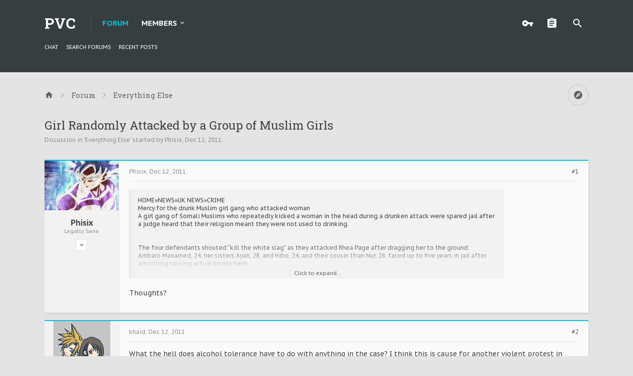

--- FILE ---
content_type: text/html; charset=UTF-8
request_url: https://neopvc.com/threads/girl-randomly-attacked-by-a-group-of-muslim-girls.629/
body_size: 17503
content:
<!DOCTYPE html>






	









	




	




	





	

<html id="XenForo" lang="en-US" dir="LTR" class="Public NoJs LoggedOut NoSidebar  Responsive pageIsLtr   hasTabLinks  hasSearch activeSmallLogo  is-sidebarOpen hasRightSidebar is-setWidth navStyle_2 pageStyle_1 hasFlexbox" xmlns:fb="http://www.facebook.com/2008/fbml">
<head>


	<meta charset="utf-8" />
	<meta http-equiv="X-UA-Compatible" content="IE=Edge,chrome=1" />
	
		<meta name="viewport" content="width=device-width, initial-scale=1" />
	
	
		<base href="https://neopvc.com/" />
		<script>
			var _b = document.getElementsByTagName('base')[0], _bH = "https://neopvc.com/";
			if (_b && _b.href != _bH) _b.href = _bH;
		</script>
	

	<title>Girl Randomly Attacked by a Group of Muslim Girls | pc vs console forum</title>
	
	<noscript><style>.JsOnly, .jsOnly { display: none !important; }</style></noscript>
	<link rel="stylesheet" href="css.php?css=xenforo,form,public&amp;style=3&amp;dir=LTR&amp;d=1768295052" />
	
	<link rel="stylesheet" href="css.php?css=bb_code,dark_postrating,login_bar,message,message_user_info,moderator_bar,thread_view,uix_extendedFooter&amp;style=3&amp;dir=LTR&amp;d=1768295052" />

	
	<link rel="stylesheet" href="css.php?css=uix,xenith,xenith_icons&amp;style=3&amp;dir=LTR&amp;d=1768295052" />
	
	<style>
	/*** UIX -- PER USER STYLES ***/
	
	
	
	
	
	
		

</style>
	
	<link rel="stylesheet" href="css.php?css=EXTRA&amp;style=3&amp;dir=LTR&amp;d=1768295052" />

	
	
	<style>
/* Node Styling */
.node.node_2 > .nodeInfo {}.node.node_4 > .nodeInfo {}.node.node_5 > .nodeInfo {}.node.node_6 > .nodeInfo {}.node.node_7 > .nodeInfo {}.node.node_8 > .nodeInfo {}.node.node_9 > .nodeInfo {border-top:25px solid rgb(228, 228, 228);}
</style>

	

	

	<script>

	(function(i,s,o,g,r,a,m){i['GoogleAnalyticsObject']=r;i[r]=i[r]||function(){
	(i[r].q=i[r].q||[]).push(arguments)},i[r].l=1*new Date();a=s.createElement(o),
	m=s.getElementsByTagName(o)[0];a.async=1;a.src=g;m.parentNode.insertBefore(a,m)
	})(window,document,'script','//www.google-analytics.com/analytics.js','ga');
	
	ga('create', 'UA-59160891-1', 'auto');
	ga('send', 'pageview');

</script>
	
	












<link href="styles/xenith/uix/css/font-awesome.min.css" rel="stylesheet">
<link href='//fonts.googleapis.com/css?family=PT+Sans+Caption:400,700|Roboto+Slab:300,400,700' rel='stylesheet' type='text/css'>


<script src="js/jquery/jquery-1.11.0.min.js"></script>	


	
<script src="js/xenforo/xenforo.js?_v=a1dce203"></script>





<script>
	uix = {
		elm: {},
		fn:{},
		init: function(){
			if (uix.betaMode) {
				console.group('uix.%cinit()', 'color:#3498DB');
			}
			for(var x=0;x<uix.events.init.length;x++){
				uix.events.init[x]()
		  	}
		  	console.groupEnd('uix.%cinit()','color:#3498DB')
		},
	  	events: {init:[]},
	  	on: function(event, fn){
	  		if(event=='init'){
	  			uix.events.init.push(fn)
	  		}
	  	},
	  
		betaMode				: parseInt('0'),
		jsPathUsed				: 'xenith',
		jsGlobal				: parseInt('0'),
		
	  
	  	version					: '1.5.4.0',
	  	jsHeadVersion				: '1.5.4.0',
	  	addonVersion				: '1000870',
	  	contentTemplate				: 'thread_view',
	  
		globalPadding 				: parseInt('25px'),
		sidebarWidth				: parseInt('250px'),
		mainContainerMargin  	        	: '275px',
		maxResponsiveWideWidth   		: parseInt('800px'),
		maxResponsiveMediumWidth 		: parseInt('610px'),
		maxResponsiveNarrowWidth 		: parseInt('480px'),
		sidebarMaxResponsiveWidth		: parseInt('800px'),
		
			responsiveMessageBreakpoint		: parseInt('610px'),
		
		sidebarMaxResponsiveWidthStr		: '800px',
		
		
			offCanvasRightTriggerWidth	: parseInt('800px'),
		
		
		
			offCanvasLeftTriggerWidth	: parseInt('800px'),
		
		
		
			
				offCanvasNavTriggerWidth	: parseInt('800px'),
			
		
		
			
				offCanvasVisitorTriggerWidth	: parseInt('800px'),
			
		
		
		offcanvasTriggerAnimationDuration	: parseInt('300ms'),
		
		
		
		
		dropdownMenuAnimationSpeed		: parseInt('0ms'),
		inlineAlertBalloons			: (parseInt('1') && !parseInt('0')) || parseInt('0'),
	  
		jumpToFixedDelayHide			: parseInt('1'),
	  
		stickyNavigationMinWidth 		: parseInt('0'),
		stickyNavigationMinHeight		: parseInt('0'),
		stickyNavigationMaxWidth 		: parseInt('0'),
		stickyNavigationMaxHeight		: parseInt('0'),
		stickyNavigationPortraitMinWidth 	: parseInt('0'),
		stickyNavigationPortraitMinHeight	: parseInt('0'),
		stickyNavigationPortraitMaxWidth 	: parseInt('0'),
		stickyNavigationPortraitMaxHeight	: parseInt('0'),
		stickySidebar 				: 0,
		
			sidebarInnerFloat		: "right",
		
		RTL					: 0,
		stickyItems 				: {},
		stickyGlobalMinimumPosition		: parseInt('200px'),
		stickyGlobalScrollUp			: parseInt('0'),
		stickyDisableIOSThirdParty		: parseInt('1'),
		preventAlwaysSticky			: parseInt('1'),
		
		searchMinimalSize			: parseInt('610px'),
		
		searchPosition				: parseInt('2'),
		
		nodeStyle				: parseInt('3'),
		pageStyle				: parseInt('1'),
		
		enableBorderCheck			: parseInt('1'),
		enableULManager				: parseInt('1'),
		
		threadSlidingAvatar			: parseInt('0'),
		threadSlidingExtra			: parseInt('1'),
		threadSlidingHover			: parseInt('0'),
		threadSlidingStaffShow			: parseInt('0'),
		threadSlidingGlobalEnable		: parseInt('1'),
		
		signatureHidingEnabled			: parseInt('0'),
		signatureHidingEnabledAddon		: parseInt('1'),
		signatureMaxHeight			: parseInt('100px'),
		signatureHoverEnabled			: parseInt('0'),
		
		enableStickyFooter 			: parseInt('1'),
		stickyFooterBottomOffset 		: parseInt('25px') * 2,
		
		
			sidebarStickyBottomOffset	: parseInt('7.5'),
		
	  
	  	
			offCanvasSidebar			: 1,

			
				offCanvasSidebarVisitorTabs		: 1,
			
		
		
		
		offcanvasLeftStatic			: 1 && parseInt('0'),
		offcanvasRightStatic			: 0 && parseInt('0'),
		offcanvasLeftStaticBreakpoint		: parseInt('1300px'),
		offcanvasRightStaticBreakpoint		: parseInt('1300px'),
	  
		reinsertWelcomeBlock			: parseInt('0'),
	  
		sidebarCookieExpire			: '',
		canCollapseSidebar			: '',
		
		cookiePrefix				: 'xf_',
		sidebarLocation 			: parseInt('0'),
		
		collapsibleSidebar			: parseInt('1'),
		collapsedNodesDefault			: '',
		widthToggleUpper			: '100%',
		widthToggleLower			: '1100px',
		
			toggleWidthEnabled		: parseInt('0'),
		
		collapsibleNodes			: parseInt('0'),
		collapsibleSticky			: parseInt('0'),
		ajaxWidthToggleLink			: 'uix/toggle-width',
		ajaxStickyThreadToggleLink		: 'uix/toggle-sticky-threads',
		ajaxStickyThreadExpandLink		: 'uix/expand-sticky-threads',
		ajaxStickyThreadCollapseLink		: 'uix/collapse-sticky-threads',
		ajaxSidebarToggleLink			: 'uix/toggle-sidebar',
		
		stickySidebarDelayInit			: parseInt('1'),
		
		user					: {
								'themeName'		: 'PVCF⁵',
								'-themeParents'		: '3,2,0',
								'-themeModified'	: '1768295052',
								'-themeSelectable'	: '1',
								languageName		: 'English (US)',
								stickyEnableUserbar	: (parseInt('') == parseInt('')) ? parseInt('') : true,
								stickyEnableNav		: (parseInt('') == parseInt('')) ? parseInt('') : true,
								stickyEnableSidebar	: (parseInt('') == parseInt('')) ? parseInt('') : true,
								widthToggleState	: (parseInt('0') == parseInt('0')) ? parseInt('0') : parseInt('0'),
								stickyThreadsState	: (parseInt('') == parseInt('')) ? (parseInt('') > 0) : 0,
								
									sidebarState	: 0,
								
								
									collapseUserInfo : 1,
								
								
									signatureHiding : 1,
								
								isAdmin			: parseInt('0"')
							}
	};
	
	if(uix.stickyNavigationMaxWidth == 0){uix.stickyNavigationMaxWidth = 999999}
	if(uix.stickyNavigationMaxHeight == 0){uix.stickyNavigationMaxHeight = 999999}
	if(uix.stickyNavigationPortraitMaxWidth == 0){uix.stickyNavigationPortraitMaxWidth = 999999}
	if(uix.stickyNavigationPortraitMaxHeight == 0){uix.stickyNavigationPortraitMaxHeight = 999999}
	
	
		uix.stickyItems['#navigation'] = {normalHeight:parseInt('94'), stickyHeight:parseInt('60')}
		
		var subElement = null;
		
			//if tablinks are visible
			uix.stickyItems['#navigation'].options = {subElement: '#navigation .tabLinks', subNormalHeight: parseInt('52'), subStickyHeight: parseInt('38'), subStickyHide: 0 == 1 , scrollSticky: uix.stickyGlobalScrollUp }
		
		
	
	
	
	
	$(document).ready(function(){
	
	//put jquery code here
	

});
	
	uix.debug = function() {
		result = "\n\n############============   Begin Copying Here   ============############\n\n";
		result += "Error: the functions file was not found.";
		result += "\n\n############============   End Copying Here   ============############\n\n";

		console.log(result);
	}

</script>

<script src="js/audentio/xenith/functions.min.js?_v=a1dce203_1.5.4.0"></script>

<script>
	uix.adminJsError = function(errMsg) {
		console.error(errMsg);
		
		
	}
	
	uix.fixJsVisibility = function() {
		var userBar = $('.hasJs #userBar');
		var nodeList = $('.hasJs #forums, .hasJs .category_view .nodeList, .hasJs .watch_forums .nodeList');
		var panels = $('.js-uix_panels')
		if (userBar.length) userBar.css('display', 'block');
		if (nodeList.length) nodeList.css('visibility', 'visible');
		if (panels.length) $('.js-uix_panels').removeClass('needsInit');
	}
	
	uix.catchJsError = function(err) {
		console.log("\n\n############============   Begin Copying Here   ============############\n\n")
		var errMsg = "Uh Oh!  It looks like there's an error in your page's javascript.  There will likely be significant issues with the use of the forum until this is corrected.  If you are unable to resolve this and believe it is due to a bug in your Audentio Design theme, contact Audentio support and include a copy of the text between the designated areas from your javascript console.  This is the error: \n\n" + err ;
		uix.fixJsVisibility();	
		uix.adminJsError(errMsg);
		console.log("\n\n");
		console.log(err);
		console.log("\n\n");
		try {
			uix.debug(true);
		} catch (err) {
			console.log("Unable to include uix.debug();");
		}
		
		console.log("\n\n############============   End Copying Here   ============############\n\n");
	}

	$(document).ready(function(){
		if (typeof(audentio) === 'undefined') {
			var errMsg = 'Uh Oh!  It looks like the javascript for your theme was not found in /js/audentio/xenith/.\n\n';
			if (uix.jsGlobal) {
				errMsg += 'Your forum is set to use the same javascript directory for all your themes.  Consider disabling this or modifying the directory.  Options are located under Options > [UI.X] General.\n\n'
			} else {
				errMsg += 'Your theme has set the location of its javascript directory.  You may need to modify the javascript directory location style property located under [UI.X] Global Settings > Javascript Path.\n\n'
			}
			errMsg += 'If your files are in the directory specified, ensure that your file permissions allow them to be read.  There will likely be significant issues with the use of the forum until this is corrected.  If you are unable to resolve this, contact Audentio support.  This error has also been logged to the javascript console.';
			
			uix.fixJsVisibility();
			
			uix.adminJsError(errMsg);
		} else if (uix.jsHeadVersion != uix.jsVersion) {
			var errMsg = 'Uh Oh! It looks like the version of your javascript functions file does not match the version of your page_container_js_head template.  \n\nYour javascript functions file is version "' + uix.jsVersion + '". \nYour page_container_js_head is version "' + uix.jsHeadVersion + '".  \n\nIf your functions file version number is higher, ensure that you have merged all templates (especially page_container_js_head).  If your page_container_js_head version number is higher, ensure that you have correctly uploaded the latest version of the javascript functions file and that you have cleared anything that could cache an old version of the javascript (CDN / Cloudflare / etc.). \n\nThis issue could cause parts of your forum to not display or function correctly.  If this does not resolve the issue contact Audentio support.  This error has also been logged to the javascript console.';
			uix.adminJsError(errMsg);
		}
	});
</script>

<script>
	try {
		uix.dateHelper.phrase = {
			now: 'now',
			second: 's',
			minute: 'm',
			hour: 'h',
			day: 'd',
			week: 'w',
			year: 'y',
			century: 'c',
			ago: '{time} ago'
		}
		
		
		uix.sticky.stickyMinDist = parseInt('50');
		
		$(document).ready(function(){
			try {
				
					audentio.grid.parse('{"default":{"maximum_columns":{"value":"2"},"minimum_column_width":{"value":"330"},"fill_last_row":{"value":"0"},"column_widths":{"value":"0"},"custom_column_widths":{"count":"","layouts":{"2":{"1":"","2":""}}},"separator":true},"category":{"maximum_columns":{"value":"1"},"minimum_column_width":{"value":""},"fill_last_row":{"value":"0"},"column_widths":{"value":"0"},"custom_column_widths":{"count":"","layouts":{"1":{"1":""}}},"separator":true}}');
					

audentio.grid.addSizeListener('global', 'audentio_grid_xs', 200, 0);
audentio.grid.addSizeListener('global', 'audentio_grid_sm', 300, 0);
audentio.grid.addSizeListener('global', 'audentio_grid_md', 400, 0);
audentio.grid.addSizeListener('global', 'audentio_grid_lg', 600, 0);
audentio.grid.addSizeListener('global', 'audentio_grid_xl', 10000, 0);

audentio.grid.addSizeListener('global', 'below-xs', 200, 0);
audentio.grid.addSizeListener('global', 'below-sm', 300, 0);
audentio.grid.addSizeListener('global', 'below-md', 400, 0);
audentio.grid.addSizeListener('global', 'below-lg', 600, 0);
audentio.grid.addSizeListener('global', 'below-xl', 10000, 0);

audentio.grid.addSizeListener('global', 'above-xs', 99999, 201);
audentio.grid.addSizeListener('global', 'above-sm', 99999, 301);
audentio.grid.addSizeListener('global', 'above-md', 99999, 401);
audentio.grid.addSizeListener('global', 'above-lg', 99999, 601);
audentio.grid.addSizeListener('global', 'above-xl', 99999, 10001);

audentio.grid.addSizeListener('global', 'node--xs', 300, 0);
audentio.grid.addSizeListener('global', 'node--sm', 400, 301);
audentio.grid.addSizeListener('global', 'node--md', 600, 401);
audentio.grid.addSizeListener('global', 'node--lg', 10000, 601);
audentio.grid.addSizeListener('global', 'node--xl', 99999, 10001);
				
				
				
				uix.initFunc();
			} catch (err) {
				uix.catchJsError(err);
			}
		});
	} catch (err) {
		uix.catchJsError(err);
	}
</script>


	
	
	<link rel="apple-touch-icon" href="https://neopvc.com/styles/default/xenforo/logo.og.png" />
	<link rel="alternate" type="application/rss+xml" title="RSS feed for pc vs console forum" href="forums/-/index.rss" />
	
	
	<link rel="canonical" href="https://neopvc.com/threads/girl-randomly-attacked-by-a-group-of-muslim-girls.629/" />
	<meta name="description" content="HOME»NEWS»UK NEWS»CRIME
Mercy for the drunk Muslim girl gang who attacked woman
A girl gang of Somali Muslims who repeatedly kicked a woman in the head..." />

    <!-- App Indexing for Google Search -->
    <link href="android-app://com.quoord.tapatalkpro.activity/tapatalk/neopvc.com?location=topic&amp;tid=629&amp;page=1&amp;perpage=20&amp;channel=google-indexing" rel="alternate" />
    <link href="ios-app://307880732/tapatalk/neopvc.com?location=topic&amp;tid=629&amp;page=1&amp;perpage=20&amp;channel=google-indexing" rel="alternate" />
    



	<meta name="theme-color" content="#00C5DE">
	
	
		<script type="text/javascript" charset="utf-8">
			jQuery(document).ready(function($) {
   				$.get('./splash/RandomQuote/quotes.txt', function(data) {
        				$('.quotes').html(data);
    				});
			});
		</script>
	
	
</head>

<body class="node7 node3 SelectQuotable">

	
	
	
		

<div id="loginBar">
	<div class="pageContent">
		<span class="helper"></span>
	</div>
	<div class="pageWidth">
		
		
		
	</div>
</div>
	
	
	
		
		<div class="js-uix_panels uix_panels ">
			
				

<aside class="js-sidePanelWrapper sidePanelWrapper  sidePanelWrapper--left">
	<a href="#" class="js-panelMask uix_panelMask"></a>
	
		<div class="sidePanel sidePanel--nav">
<nav>
<ul class="sidePanel__navTabs">
	<!-- home -->
	
	
	
	<!-- extra tabs: home -->
	
	
	
	<!-- forums -->
	
		<li class="navTab forums selected">
		
			<a href="https://neopvc.com/" class="navLink">Forum</a>
			<a href="https://neopvc.com/" class="SplitCtrl"><i class="uix_icon js-offcanvasIcon uix_icon-expandDropdown"></i></a>
			
			<div class="tabLinks">
				<ul class="blockLinksList">
				
					
					<li><a href="search/?type=post">Search Forums</a></li>
					
					<li><a href="find-new/posts" rel="nofollow">Recent Posts</a></li>
				
				</ul>
			</div>
		</li>
	
	
	
	<!-- extra tabs: middle -->
	
	
	
	<!-- members -->
	
		<li class="navTab members ">
		
			<a href="https://neopvc.com/members/" class="navLink">Members</a>
			<a href="https://neopvc.com/members/" class="SplitCtrl"><i class="uix_icon js-offcanvasIcon uix_icon-expandDropdown"></i></a>
			
			<div class="tabLinks">
				<ul class="blockLinksList">
				
					<li><a href="members/">Notable Members</a></li>
					
					<li><a href="online/">Current Visitors</a></li>
					<li><a href="recent-activity/">Recent Activity</a></li>
				
				</ul>
			</div>
		</li>
					
	
	<!-- extra tabs: end -->
	

</ul>
</nav>
</div>
	
</aside>
			
			
				

<aside class="js-sidePanelWrapper sidePanelWrapper  sidePanelWrapper--right">
	<a href="#" class="js-panelMask uix_panelMask"></a>
	
		
			<div class="sidePanel sidePanel--login">
				<form action="login/login" method="post" class="xenForm">

	<label for="ctrl_pageLogin_login">Your name or email address:</label>
	<dl class="ctrlUnit">
		<dd><input type="text" name="login" value="" id="ctrl_pageLogin_login" class="textCtrl uix_fixIOSClickInput" tabindex="1" /></dd>
	</dl>
	
	<label for="ctrl_pageLogin_password">Password:</label>
	<dl class="ctrlUnit">
		<dd>
			<input type="password" name="password" class="textCtrl uix_fixIOSClickInput" id="ctrl_pageLogin_password" tabindex="2" />					
			<div><a href="lost-password/" class="OverlayTrigger OverlayCloser" tabindex="6">Forgot your password?</a></div>
		</dd>
	</dl>
	
	

	<dl class="ctrlUnit submitUnit">
		<dd>
			<input type="submit" class="button primary" value="Log in" data-loginPhrase="Log in" data-signupPhrase="Sign up" tabindex="4" />
			<label class="rememberPassword"><input type="checkbox" name="remember" value="1" id="ctrl_pageLogin_remember" tabindex="3" /> Stay logged in</label>
		</dd>
	</dl>
	
	
	
	<input type="hidden" name="cookie_check" value="1" />
	<input type="hidden" name="_xfToken" value="" />
	<input type="hidden" name="redirect" value="/threads/girl-randomly-attacked-by-a-group-of-muslim-girls.629/" />
	

</form>
			</div>
		
	
</aside>
			
			
			<div class="mainPanelWrapper">
				<a href="#" class="js-panelMask uix_panelMask"></a>
		
	

	
<!-- Tapatalk Detect body start -->
<style type="text/css">
.ui-mobile [data-role="page"], .ui-mobile [data-role="dialog"], .ui-page 
{
top:auto;
}
</style>
<script type="text/javascript">if(typeof(tapatalkDetect) == "function"){tapatalkDetect()}</script>
<!-- Tapatalk Detect banner body end -->
                
	
<div class="uix_wrapperFix" style="height: 1px; margin-bottom: -1px;"></div>

<div id="uix_wrapper">

<div id="headerMover">
	<div id="headerProxy"></div>
	
<div class="xenith_bg_wrap">
	<div class="xenith_bg"></div>
	<div class="xenith_bg_mask"></div>
	<header>
		


<div id="header">
	



	
	
	
	
	

<div id="navigation" class="header__blockItem withSearch stickyTop">
	<div class="sticky_wrapper">
		<div class="uix_navigationWrapper">
		
			<div class="pageContent">
				<nav>
					<div class="navTabs">
						
						<div class="pageWidth">
						
							
							<ul class="publicTabs navLeft">
	
							
							<li id="logo_small">
								<a href="https://neopvc.com/">
								
									<h2 class="uix_navigationLogoText">PVC</h2>
								
								</a>
							</li>
							
							
							




	
	
										
	
		
	
	
	
	
	
	
		
	


	










	<li class="navTab navTab--justIcon navTab--panelTrigger navTab--navPanelTrigger PopupClosed">
		<a class="navLink js-leftPanelTrigger" href="#">
			<i class="uix_icon uix_icon-menu"></i>
		</a>
	</li>


							
							<!-- home -->
							
								
								
								<!-- extra tabs: home -->
								
								
								
								<!-- forums -->
								
									<li class="navTab forums selected">
									
										<a href="https://neopvc.com/" class="navLink">Forum</a>
										<a href="https://neopvc.com/" class="SplitCtrl" rel="Menu"></a>
										
										<div class="tabLinks forumsTabLinks">
											<div class="pageWidth">
												<div class="primaryContent menuHeader">
													<h3>Forum</h3>
													<div class="muted">Quick Links</div>
												</div>
												<ul class="secondaryContent blockLinksList">
												
														<li><a href="http://neopvc.com/threads/chat-room.1/page-1000000" rel="nofollow">chat</a></li>
													
													<li><a href="search/?type=post">Search Forums</a></li>
													
													
													<li><a href="find-new/posts" rel="nofollow">Recent Posts</a></li>
												
												</ul>
												
											</div>
										</div>
									</li>
								
								
								
								<!-- extra tabs: middle -->
								
								
								
								<!-- members -->
								
									<li class="navTab members Popup PopupControl PopupClosed">
									
										<a href="https://neopvc.com/members/" class="navLink">Members</a>
										<a href="https://neopvc.com/members/" class="SplitCtrl" rel="Menu"></a>
										
										<div class="Menu JsOnly tabMenu membersTabLinks">
											
												<div class="primaryContent menuHeader">
													<h3>Members</h3>
													<div class="muted">Quick Links</div>
												</div>
												<ul class="secondaryContent blockLinksList">
												
													<a href="members/">Notable Members</a></li>
													
													<li><a href="online/">Current Visitors</a></li>
													<li><a href="recent-activity/">Recent Activity</a></li>
													
												
												</ul>
												
											
										</div>
									</li>
												
								
								<!-- extra tabs: end -->
								
								
								<!-- responsive popup -->
								<li class="navTab navigationHiddenTabs navTab--justIcon Popup PopupControl PopupClosed" style="display:none">	
												
									<a rel="Menu" class="navLink NoPopupGadget uix_dropdownDesktopMenu"><i class="uix_icon uix_icon-navOverflow"></i><span class="uix_hide menuIcon">Menu</span></a>
									
									<div class="Menu JsOnly blockLinksList primaryContent" id="NavigationHiddenMenu"></div>
								</li>
									
								
								<!-- no selection -->
								
								
	
										
	
							</ul>
							
							
							
								
								
								<ul class="navRight visitorTabs">
								
								
								
									
								
									
									
									
										
									
									
									
										

	<li class="navTab login Popup PopupControl PopupClosed">
		
			<a href="login/" class="navLink uix_dropdownDesktopMenu NoPopupGadget"rel="Menu">
				<i class="uix_icon uix_icon-signIn"></i> 
				<strong class="loginText">Log in</strong>
			</a>
		
		
		
		<div class="Menu JsOnly tabMenu uix_fixIOSClick">
			<div class="secondaryContent uix_loginForm">
				<form action="login/login" method="post" class="xenForm">

	<label for="ctrl_pageLogin_login">Your name or email address:</label>
	<dl class="ctrlUnit">
		<dd><input type="text" name="login" value="" id="ctrl_pageLogin_login" class="textCtrl uix_fixIOSClickInput" tabindex="1" /></dd>
	</dl>
	
	<label for="ctrl_pageLogin_password">Password:</label>
	<dl class="ctrlUnit">
		<dd>
			<input type="password" name="password" class="textCtrl uix_fixIOSClickInput" id="ctrl_pageLogin_password" tabindex="2" />					
			<div><a href="lost-password/" class="OverlayTrigger OverlayCloser" tabindex="6">Forgot your password?</a></div>
		</dd>
	</dl>
	
	

	<dl class="ctrlUnit submitUnit">
		<dd>
			<input type="submit" class="button primary" value="Log in" data-loginPhrase="Log in" data-signupPhrase="Sign up" tabindex="4" />
			<label class="rememberPassword"><input type="checkbox" name="remember" value="1" id="ctrl_pageLogin_remember" tabindex="3" /> Stay logged in</label>
		</dd>
	</dl>
	
	
	
	<input type="hidden" name="cookie_check" value="1" />
	<input type="hidden" name="_xfToken" value="" />
	<input type="hidden" name="redirect" value="/threads/girl-randomly-attacked-by-a-group-of-muslim-girls.629/" />
	

</form>
			</div>
		</div>
		
		
	</li>
	
	
	<li class="navTab register PopupClosed">
		<a href="register/" class="navLink" title="Sign up">
			<i class="uix_icon uix_icon-register"></i> 
			<strong>Sign up</strong>
		</a>
	</li>
	
	

									
							
									
									
									





	
											
	
		
	
	
	
	
	
	
		
	
	









	
									
										

		<li class="navTab uix_searchTab">
		
			

<div id="searchBar" class="hasSearchButton">
	
	<i id="QuickSearchPlaceholder" class="uix_icon uix_icon-search" title="Search"></i>
	
	
	
	
	<fieldset id="QuickSearch">
		<form action="search/search" method="post" class="formPopup">
			
			<div class="primaryControls">
				<!-- block: primaryControls -->
				<i class="uix_icon uix_icon-search" onclick='$("#QuickSearch form").submit()'></i>
				<input type="search" name="keywords" value="" class="textCtrl" placeholder="Search..." results="0" title="Enter your search and hit enter" id="QuickSearchQuery" />				
				<!-- end block: primaryControls -->
			</div>
			
			<div class="secondaryControls">
				<div class="controlsWrapper">
				
					<!-- block: secondaryControls -->
					<dl class="ctrlUnit">
						<dt></dt>
						<dd><ul>
							<li><label><input type="checkbox" name="title_only" value="1"
								id="search_bar_title_only" class="AutoChecker"
								data-uncheck="#search_bar_thread" /> Search titles only</label></li>
						</ul></dd>
					</dl>
				
					<dl class="ctrlUnit">
						<dt><label for="searchBar_users">Posted by Member:</label></dt>
						<dd>
							<input type="text" name="users" value="" class="textCtrl AutoComplete" id="searchBar_users" />
							<p class="explain">Separate names with a comma.</p>
						</dd>
					</dl>
				
					<dl class="ctrlUnit">
						<dt><label for="searchBar_date">Newer Than:</label></dt>
						<dd><input type="date" name="date" value="" class="textCtrl" id="searchBar_date" /></dd>
					</dl>
					
					
					<dl class="ctrlUnit">
						<dt></dt>
						<dd><ul>
								
									<li><label title="Search only Girl Randomly Attacked by a Group of Muslim Girls"><input type="checkbox" name="type[post][thread_id]" value="629"
	id="search_bar_thread" class="AutoChecker"
	data-uncheck="#search_bar_title_only, #search_bar_nodes" /> Search this thread only</label></li>
								
									<li><label title="Search only Everything Else"><input type="checkbox" name="nodes[]" value="7"
	id="search_bar_nodes" class="Disabler AutoChecker" checked="checked"
	data-uncheck="#search_bar_thread" /> Search this forum only</label>
	<ul id="search_bar_nodes_Disabler">
		<li><label><input type="checkbox" name="type[post][group_discussion]" value="1"
			id="search_bar_group_discussion" class="AutoChecker"
			data-uncheck="#search_bar_thread" /> Display results as threads</label></li>
	</ul></li>
								
						</ul></dd>
					</dl>
					
				</div>
				<!-- end block: secondaryControls -->
				
				<dl class="ctrlUnit submitUnit">
					<dt></dt>
					<dd>
						<input type="submit" value="Search" class="button primary Tooltip" title="Find Now" />
						<a href="search/" class="button moreOptions Tooltip" title="Advanced Search">More...</a>
						<div class="Popup" id="commonSearches">
							<a rel="Menu" class="button NoPopupGadget Tooltip" title="Useful Searches" data-tipclass="flipped"><span class="arrowWidget"></span></a>
							<div class="Menu">
								<div class="primaryContent menuHeader">
									<h3>Useful Searches</h3>
								</div>
								<ul class="secondaryContent blockLinksList">
									<!-- block: useful_searches -->
									<li><a href="find-new/posts?recent=1" rel="nofollow">Recent Posts</a></li>
									
									<!-- end block: useful_searches -->
								</ul>
							</div>
						</div>
					</dd>
				</dl>
				
			</div>
			
			<input type="hidden" name="_xfToken" value="" />
		</form>		
	</fieldset>
	

</div>
		</li>
	

									
								
								
								
								</ul>
								
							
							
							
								

<div id="uix_searchMinimal">
	<form action="index.php?search/search" method="post">
		<i id="uix_searchMinimalClose" class="uix_icon uix_icon-close"  title="Close"></i>
		<i id="uix_searchMinimalOptions" class="uix_icon uix_icon-cog" title="Options"></i>
		<div id="uix_searchMinimalInput" >
			<input type="search" name="keywords" value="" placeholder="Search..." results="0" />
		</div>
		<input type="hidden" name="_xfToken" value="" />
	</form>
</div>


							
									
								
						</div>
					</div>
	
				<span class="helper"></span>
					
				</nav>
			</div>
		
		</div>
	</div>
</div>
	
	
</div>

		
		
	</header>
	


	
	
	
	
	
	



	
</div>

<div id="content" class="thread_view">
	
	<div class="pageWidth">
		<div class="pageContent">
	
			<!-- main content area -->
			
			
			
			

			
			
			<div class="breadBoxTop  ">
				
				

<nav>

	
	
	
		
			
				
			
		
			
				
			
		
	

	<fieldset class="breadcrumb">
		<a href="misc/quick-navigation-menu?selected=node-7" class="OverlayTrigger jumpMenuTrigger" data-cacheOverlay="true" title="Open quick navigation"><i class="uix_icon uix_icon-sitemap"></i><!--Jump to...--></a>
			
		<div class="boardTitle"><strong>pc vs console forum</strong></div>
		
		<span class="crumbs">
			
			
			
				<span class="crust selectedTabCrumb" itemscope="itemscope" itemtype="http://data-vocabulary.org/Breadcrumb">
					<a href="https://neopvc.com/" class="crumb" rel="up" itemprop="url"><span itemprop="title"><i class="uix_icon uix_icon-home"></i></span></a>
					<span class="arrow"><i class="uix_icon uix_icon-breadcrumbSeparator"></i></span>
				</span>
			
			
			
				
					<span class="crust" itemscope="itemscope" itemtype="http://data-vocabulary.org/Breadcrumb">
						<a href="https://neopvc.com/.#forum.3" class="crumb" rel="up" itemprop="url"><span itemprop="title">Forum</span></a>
						<span class="arrow"><i class="uix_icon uix_icon-breadcrumbSeparator"></i></span>
					</span>
				
					<span class="crust" itemscope="itemscope" itemtype="http://data-vocabulary.org/Breadcrumb">
						<a href="https://neopvc.com/forums/everything-else.7/" class="crumb" rel="up" itemprop="url"><span itemprop="title">Everything Else</span></a>
						<span class="arrow"><i class="uix_icon uix_icon-breadcrumbSeparator"></i></span>
					</span>
				
			
		</span>
	</fieldset>
</nav>
				
			</div>
			
			
						
			
			
			
			
			
			
			
			
			
			

						
			
			
			
			
				<div class="mainContainer_noSidebar">
			
					
						<!--[if lt IE 8]>
							<p class="importantMessage">You are using an out of date browser. It  may not display this or other websites correctly.<br />You should upgrade or use an <a href="https://www.google.com/chrome/browser/" target="_blank">alternative browser</a>.</p>
						<![endif]-->
						
						

						
						
											
								<!-- h1 title, description -->
								<div class="titleBar">
									
									<h1>Girl Randomly Attacked by a Group of Muslim Girls</h1>
									
									<p id="pageDescription" class="muted ">
	Discussion in '<a href="forums/everything-else.7/">Everything Else</a>' started by <a href="members/phisix.7/" class="username" dir="auto">Phisix</a>, <a href="threads/girl-randomly-attacked-by-a-group-of-muslim-girls.629/"><span class="DateTime" title="Dec 12, 2011 at 11:40 AM">Dec 12, 2011</span></a>.
</p>
								</div>
							
						
						
						
						
						
						<!-- main template -->
						



























	




<div class="pageNavLinkGroup">
	<div class="linkGroup SelectionCountContainer">
		
		
	</div>

	
</div>





<form action="inline-mod/post/switch" method="post"
	class="InlineModForm section"
	data-cookieName="posts"
	data-controls="#InlineModControls"
	data-imodOptions="#ModerationSelect option">

	<ol class="messageList" id="messageList">
		
			
				


<li id="post-33051" class="sectionMain message     uix_threadAuthor uix_discussionAuthor" data-author="Phisix">

	<div class="uix_message ">
		
		
	
	
	
		
	
	






	






<div class="messageUserInfo" itemscope="itemscope" itemtype="http://data-vocabulary.org/Person">	

<div class="messageUserBlock messageUserBlock--hasCollapsibleElements is-collapsed ">	
	
	
		<div class="avatarHolder is-expanded">
			<div class="uix_avatarHolderInner">
			<span class="helper"></span>
			<a href="members/phisix.7/" class="avatar Av7l" data-avatarhtml="true"><img src="data/avatars/l/0/7.jpg?1521563143" width="192" height="192" alt="Phisix" /></a>
			
			
			<!-- slot: message_user_info_avatar -->
			</div>
		</div>
		

	
		<h3 class="userText">
			<div class="uix_userTextInner">
				
				
				<div class="js-messageUserBlockToggle messageUserBlockToggle">
					<i class="uix_icon uix_icon-expand Tooltip" title="Expand" data-tipclass="iconTip"></i>
					<i class="uix_icon uix_icon-collapse Tooltip" title="Collapse" data-tipclass="iconTip"></i>
				</div>
				
				
				<a href="members/phisix.7/" class="username" dir="auto" itemprop="name">Phisix</a>
				<em class="userTitle" itemprop="title">Legally Sane</em>
				
			</div>
			
			<!-- slot: message_user_info_text -->
		</h3>
		
	
		<div class="extraUserInfo is-collapsed">
			
			
				
					<dl class="pairsJustified">
						<dt>Joined:</dt>
						<dd>Dec 2002</dd>
					</dl>
				
				
				
					<dl class="pairsJustified">
						<dt>Messages:</dt>
						<dd><a href="search/member?user_id=7" class="concealed" rel="nofollow">4,664</a></dd>
					</dl>
				
				
				
				
				
			
				
					<dl class="pairsJustified">
						<dt>Gender:</dt>
						<dd itemprop="gender">Male</dd>
					</dl>
				
				
				
				
				
					<dl class="pairsJustified">
						<dt>Location:</dt>
						<dd><a href="misc/location-info?location=Your+mum%27s+bed" target="_blank" rel="nofollow" itemprop="address" class="concealed">Your mum&#039;s bed</a></dd>
					</dl>
				
			
				
							
			
<dl class="pairsJustified">


<dt>Ratings:</dt> 

<dd><span class="dark_postrating_positive">+20</span>
	 / 

	<span class="dark_postrating_neutral">0</span>
	 / 

<span class="dark_postrating_negative">-0</span>
</dd>
</dl>

<dl class="pairsJustified">



<dd class='dark_postrating_bar_dd'><div class='dark_postrating_bar' style='width:130px'><div class="dark_postrating_bar_positive Tooltip" title="Positive ratings received: 20" style="width:100%"></div><div class="dark_postrating_bar_neutral Tooltip" title="Neutral ratings received: 0" style="width:0%"></div><div class="dark_postrating_bar_negative Tooltip" title="Negative ratings received: 0" style="width:0%"></div></div></dd>

</dl>
			
			
			
		</div>
	
		


	<span class="arrow"><span></span></span>
</div>
</div>
	
		<div class="messageInfo primaryContent">
			<div class="messageDetails">
			
				
		
		
		
		<a href="threads/girl-randomly-attacked-by-a-group-of-muslim-girls.629/" title="Permalink" class="item muted postNumber hashPermalink OverlayTrigger" data-href="posts/33051/permalink">#1</a>
		
		<span class="item muted">
			<span class="authorEnd"><a href="members/phisix.7/" class="username author" dir="auto">Phisix</a>,</span>
			<a href="threads/girl-randomly-attacked-by-a-group-of-muslim-girls.629/" title="Permalink" class="datePermalink">
			
				<span class="DateTime" title="Dec 12, 2011 at 11:40 AM">Dec 12, 2011</span>
			
			</a>
		</span>
	
	
			
				
				
			</div>
			
			
			
			<div class="messageContent">
				<article>
					<blockquote class="messageText SelectQuoteContainer ugc baseHtml">
						
						
						<div class="bbCodeBlock bbCodeQuote">
	<aside>
		
		<blockquote class="quoteContainer"><div class="quote">HOME»NEWS»UK NEWS»CRIME<br />
Mercy for the drunk Muslim girl gang who attacked woman<br />
A girl gang of Somali Muslims who repeatedly kicked a woman in the head during a drunken attack were spared jail after a judge heard that their religion meant they were not used to drinking.<br />
<br />
<br />
The four defendants shouted “kill the white slag” as they attacked Rhea Page after dragging her to the ground.<br />
Ambaro Maxamed, 24, her sisters Ayan, 28, and Hibo, 24, and their cousin Ifrah Nur, 28, faced up to five years in jail after admitting causing actual bodily harm.<br />
But Judge Robert Brown gave them six-month suspended sentences after deciding that the attack in Leicester city centre was not racially motivated.<br />
He heard in mitigation that the four were not used to alcohol because their religion does not allow it.<br />
<br />
http://www.telegraph.co.uk/news/uknews/crime/8939276/Mercy-for-the-drunk-Muslim-girl-gang-who-attacked-woman.html</div><div class="quoteExpand">Click to expand...</div></blockquote>
	</aside>
</div>Thoughts?
						<div class="messageTextEndMarker">&nbsp;</div>
					</blockquote>
				</article>
				
				
			</div>
			
			
			
		
		 
	
	
			
			
		</div>
	
	</div> 

	
	
	
	
</li>
			
		
			
				


<li id="post-33052" class="sectionMain message     " data-author="khaid">

	<div class="uix_message ">
		
		
	
	
	
		
	
	






	






<div class="messageUserInfo" itemscope="itemscope" itemtype="http://data-vocabulary.org/Person">	

<div class="messageUserBlock messageUserBlock--hasCollapsibleElements is-collapsed ">	
	
	
		<div class="avatarHolder is-expanded">
			<div class="uix_avatarHolderInner">
			<span class="helper"></span>
			<a href="members/khaid.14/" class="avatar Av14l" data-avatarhtml="true"><img src="data/avatars/l/0/14.jpg?1452198122" width="192" height="192" alt="khaid" /></a>
			
			
			<!-- slot: message_user_info_avatar -->
			</div>
		</div>
		

	
		<h3 class="userText">
			<div class="uix_userTextInner">
				
				
				<div class="js-messageUserBlockToggle messageUserBlockToggle">
					<i class="uix_icon uix_icon-expand Tooltip" title="Expand" data-tipclass="iconTip"></i>
					<i class="uix_icon uix_icon-collapse Tooltip" title="Collapse" data-tipclass="iconTip"></i>
				</div>
				
				
				<a href="members/khaid.14/" class="username" dir="auto" itemprop="name">khaid</a>
				<em class="userTitle" itemprop="title">n00bius maximus</em>
				
			</div>
			
			<!-- slot: message_user_info_text -->
		</h3>
		
	
		<div class="extraUserInfo is-collapsed">
			
			
				
					<dl class="pairsJustified">
						<dt>Joined:</dt>
						<dd>Feb 2002</dd>
					</dl>
				
				
				
					<dl class="pairsJustified">
						<dt>Messages:</dt>
						<dd><a href="search/member?user_id=14" class="concealed" rel="nofollow">3,713</a></dd>
					</dl>
				
				
				
				
				
			
				
					<dl class="pairsJustified">
						<dt>Gender:</dt>
						<dd itemprop="gender">Male</dd>
					</dl>
				
				
				
				
				
					<dl class="pairsJustified">
						<dt>Location:</dt>
						<dd><a href="misc/location-info?location=Raleigh%2C+NC" target="_blank" rel="nofollow" itemprop="address" class="concealed">Raleigh, NC</a></dd>
					</dl>
				
			
				
							
			
<dl class="pairsJustified">


<dt>Ratings:</dt> 

<dd><span class="dark_postrating_positive">+47</span>
	 / 

	<span class="dark_postrating_neutral">0</span>
	 / 

<span class="dark_postrating_negative">-0</span>
</dd>
</dl>

<dl class="pairsJustified">



<dd class='dark_postrating_bar_dd'><div class='dark_postrating_bar' style='width:130px'><div class="dark_postrating_bar_positive Tooltip" title="Positive ratings received: 47" style="width:100%"></div><div class="dark_postrating_bar_neutral Tooltip" title="Neutral ratings received: 0" style="width:0%"></div><div class="dark_postrating_bar_negative Tooltip" title="Negative ratings received: 0" style="width:0%"></div></div></dd>

</dl>
			
			
			
		</div>
	
		


	<span class="arrow"><span></span></span>
</div>
</div>
	
		<div class="messageInfo primaryContent">
			<div class="messageDetails">
			
				
		
		
		
		<a href="threads/girl-randomly-attacked-by-a-group-of-muslim-girls.629/#post-33052" title="Permalink" class="item muted postNumber hashPermalink OverlayTrigger" data-href="posts/33052/permalink">#2</a>
		
		<span class="item muted">
			<span class="authorEnd"><a href="members/khaid.14/" class="username author" dir="auto">khaid</a>,</span>
			<a href="threads/girl-randomly-attacked-by-a-group-of-muslim-girls.629/#post-33052" title="Permalink" class="datePermalink">
			
				<span class="DateTime" title="Dec 12, 2011 at 11:43 AM">Dec 12, 2011</span>
			
			</a>
		</span>
	
	
			
				
				
			</div>
			
			
			
			<div class="messageContent">
				<article>
					<blockquote class="messageText SelectQuoteContainer ugc baseHtml">
						
						
						What the hell does alcohol tolerance have to do with anything in the case? I think this is cause for another violent protest in your country.
						<div class="messageTextEndMarker">&nbsp;</div>
					</blockquote>
				</article>
				
				
			</div>
			
			
			
		
		 
	
	
			
			
		</div>
	
	</div> 

	
	
	
	
</li>
			
		
			
				


<li id="post-33053" class="sectionMain message     " data-author="cmdrmonkey">

	<div class="uix_message ">
		
		
	
	
	
		
	
	






	






<div class="messageUserInfo" itemscope="itemscope" itemtype="http://data-vocabulary.org/Person">	

<div class="messageUserBlock messageUserBlock--hasCollapsibleElements is-collapsed ">	
	
	
		<div class="avatarHolder is-expanded">
			<div class="uix_avatarHolderInner">
			<span class="helper"></span>
			<a href="members/cmdrmonkey.3/" class="avatar Av3l" data-avatarhtml="true"><img src="data/avatars/l/0/3.jpg?1585791001" width="192" height="192" alt="cmdrmonkey" /></a>
			
			
			<!-- slot: message_user_info_avatar -->
			</div>
		</div>
		

	
		<h3 class="userText">
			<div class="uix_userTextInner">
				
				
				<div class="js-messageUserBlockToggle messageUserBlockToggle">
					<i class="uix_icon uix_icon-expand Tooltip" title="Expand" data-tipclass="iconTip"></i>
					<i class="uix_icon uix_icon-collapse Tooltip" title="Collapse" data-tipclass="iconTip"></i>
				</div>
				
				
				<a href="members/cmdrmonkey.3/" class="username" dir="auto" itemprop="name">cmdrmonkey</a>
				<em class="userTitle" itemprop="title">Forum's Manliness Man™</em>
				
			</div>
			
			<!-- slot: message_user_info_text -->
		</h3>
		
	
		<div class="extraUserInfo is-collapsed">
			
			
				
					<dl class="pairsJustified">
						<dt>Joined:</dt>
						<dd>May 2003</dd>
					</dl>
				
				
				
					<dl class="pairsJustified">
						<dt>Messages:</dt>
						<dd><a href="search/member?user_id=3" class="concealed" rel="nofollow">8,977</a></dd>
					</dl>
				
				
				
				
				
			
				
				
				
				
				
					<dl class="pairsJustified">
						<dt>Location:</dt>
						<dd><a href="misc/location-info?location=Miami%2C+Florida" target="_blank" rel="nofollow" itemprop="address" class="concealed">Miami, Florida</a></dd>
					</dl>
				
			
				
							
			
<dl class="pairsJustified">


<dt>Ratings:</dt> 

<dd><span class="dark_postrating_positive">+134</span>
	 / 

	<span class="dark_postrating_neutral">1</span>
	 / 

<span class="dark_postrating_negative">-0</span>
</dd>
</dl>

<dl class="pairsJustified">



<dd class='dark_postrating_bar_dd'><div class='dark_postrating_bar' style='width:130px'><div class="dark_postrating_bar_positive Tooltip" title="Positive ratings received: 134" style="width:99.259259259259%"></div><div class="dark_postrating_bar_neutral Tooltip" title="Neutral ratings received: 1" style="width:0.74074074074074%"></div><div class="dark_postrating_bar_negative Tooltip" title="Negative ratings received: 0" style="width:0%"></div></div></dd>

</dl>
			
			
			
		</div>
	
		


	<span class="arrow"><span></span></span>
</div>
</div>
	
		<div class="messageInfo primaryContent">
			<div class="messageDetails">
			
				
		
		
		
		<a href="threads/girl-randomly-attacked-by-a-group-of-muslim-girls.629/#post-33053" title="Permalink" class="item muted postNumber hashPermalink OverlayTrigger" data-href="posts/33053/permalink">#3</a>
		
		<span class="item muted">
			<span class="authorEnd"><a href="members/cmdrmonkey.3/" class="username author" dir="auto">cmdrmonkey</a>,</span>
			<a href="threads/girl-randomly-attacked-by-a-group-of-muslim-girls.629/#post-33053" title="Permalink" class="datePermalink">
			
				<span class="DateTime" title="Dec 12, 2011 at 11:47 AM">Dec 12, 2011</span>
			
			</a>
		</span>
	
	
			
				
				
			</div>
			
			
			
			<div class="messageContent">
				<article>
					<blockquote class="messageText SelectQuoteContainer ugc baseHtml">
						
						
						They should still be charged with assault. People get off really easy in your country. But I suppose it&#039;s better than the US where the cops and justice system are on a power trip and you&#039;ll get 20 to life for jaywalking.
						<div class="messageTextEndMarker">&nbsp;</div>
					</blockquote>
				</article>
				
				
			</div>
			
			
			
		
		 
	
	
			
			
		</div>
	
	</div> 

	
	
	
	
</li>
			
		
			
				


<li id="post-33054" class="sectionMain message     uix_threadAuthor uix_discussionAuthor" data-author="Phisix">

	<div class="uix_message ">
		
		
	
	
	
		
	
	






	






<div class="messageUserInfo" itemscope="itemscope" itemtype="http://data-vocabulary.org/Person">	

<div class="messageUserBlock messageUserBlock--hasCollapsibleElements is-collapsed ">	
	
	
		<div class="avatarHolder is-expanded">
			<div class="uix_avatarHolderInner">
			<span class="helper"></span>
			<a href="members/phisix.7/" class="avatar Av7l" data-avatarhtml="true"><img src="data/avatars/l/0/7.jpg?1521563143" width="192" height="192" alt="Phisix" /></a>
			
			
			<!-- slot: message_user_info_avatar -->
			</div>
		</div>
		

	
		<h3 class="userText">
			<div class="uix_userTextInner">
				
				
				<div class="js-messageUserBlockToggle messageUserBlockToggle">
					<i class="uix_icon uix_icon-expand Tooltip" title="Expand" data-tipclass="iconTip"></i>
					<i class="uix_icon uix_icon-collapse Tooltip" title="Collapse" data-tipclass="iconTip"></i>
				</div>
				
				
				<a href="members/phisix.7/" class="username" dir="auto" itemprop="name">Phisix</a>
				<em class="userTitle" itemprop="title">Legally Sane</em>
				
			</div>
			
			<!-- slot: message_user_info_text -->
		</h3>
		
	
		<div class="extraUserInfo is-collapsed">
			
			
				
					<dl class="pairsJustified">
						<dt>Joined:</dt>
						<dd>Dec 2002</dd>
					</dl>
				
				
				
					<dl class="pairsJustified">
						<dt>Messages:</dt>
						<dd><a href="search/member?user_id=7" class="concealed" rel="nofollow">4,664</a></dd>
					</dl>
				
				
				
				
				
			
				
					<dl class="pairsJustified">
						<dt>Gender:</dt>
						<dd itemprop="gender">Male</dd>
					</dl>
				
				
				
				
				
					<dl class="pairsJustified">
						<dt>Location:</dt>
						<dd><a href="misc/location-info?location=Your+mum%27s+bed" target="_blank" rel="nofollow" itemprop="address" class="concealed">Your mum&#039;s bed</a></dd>
					</dl>
				
			
				
							
			
<dl class="pairsJustified">


<dt>Ratings:</dt> 

<dd><span class="dark_postrating_positive">+20</span>
	 / 

	<span class="dark_postrating_neutral">0</span>
	 / 

<span class="dark_postrating_negative">-0</span>
</dd>
</dl>

<dl class="pairsJustified">



<dd class='dark_postrating_bar_dd'><div class='dark_postrating_bar' style='width:130px'><div class="dark_postrating_bar_positive Tooltip" title="Positive ratings received: 20" style="width:100%"></div><div class="dark_postrating_bar_neutral Tooltip" title="Neutral ratings received: 0" style="width:0%"></div><div class="dark_postrating_bar_negative Tooltip" title="Negative ratings received: 0" style="width:0%"></div></div></dd>

</dl>
			
			
			
		</div>
	
		


	<span class="arrow"><span></span></span>
</div>
</div>
	
		<div class="messageInfo primaryContent">
			<div class="messageDetails">
			
				
		
		
		
		<a href="threads/girl-randomly-attacked-by-a-group-of-muslim-girls.629/#post-33054" title="Permalink" class="item muted postNumber hashPermalink OverlayTrigger" data-href="posts/33054/permalink">#4</a>
		
		<span class="item muted">
			<span class="authorEnd"><a href="members/phisix.7/" class="username author" dir="auto">Phisix</a>,</span>
			<a href="threads/girl-randomly-attacked-by-a-group-of-muslim-girls.629/#post-33054" title="Permalink" class="datePermalink">
			
				<span class="DateTime" title="Dec 12, 2011 at 11:59 AM">Dec 12, 2011</span>
			
			</a>
		</span>
	
	
			
				
				
			</div>
			
			
			
			<div class="messageContent">
				<article>
					<blockquote class="messageText SelectQuoteContainer ugc baseHtml">
						
						
						If it was four white girls battering a single Muslim girl then they would have been sent to prison and labeled racist chavs. Not to sound racist, but this country needs to stop pussy footing around racism and do things more fair.
						<div class="messageTextEndMarker">&nbsp;</div>
					</blockquote>
				</article>
				
				
			</div>
			
			
			
		
		 
	
	
			
			
		</div>
	
	</div> 

	
	
	
	
</li>
			
		
			
				


<li id="post-33055" class="sectionMain message     " data-author="supersonic">

	<div class="uix_message ">
		
		
	
	
	
		
	
	






	






<div class="messageUserInfo" itemscope="itemscope" itemtype="http://data-vocabulary.org/Person">	

<div class="messageUserBlock messageUserBlock--hasCollapsibleElements is-collapsed ">	
	
	
		<div class="avatarHolder is-expanded">
			<div class="uix_avatarHolderInner">
			<span class="helper"></span>
			<a href="members/supersonic.15/" class="avatar Av15l" data-avatarhtml="true"><img src="data/avatars/l/0/15.jpg?1544429639" width="192" height="192" alt="supersonic" /></a>
			
			
			<!-- slot: message_user_info_avatar -->
			</div>
		</div>
		

	
		<h3 class="userText">
			<div class="uix_userTextInner">
				
				
				<div class="js-messageUserBlockToggle messageUserBlockToggle">
					<i class="uix_icon uix_icon-expand Tooltip" title="Expand" data-tipclass="iconTip"></i>
					<i class="uix_icon uix_icon-collapse Tooltip" title="Collapse" data-tipclass="iconTip"></i>
				</div>
				
				
				<a href="members/supersonic.15/" class="username" dir="auto" itemprop="name">supersonic</a>
				<em class="userTitle" itemprop="title">burger king</em>
				
			</div>
			
			<!-- slot: message_user_info_text -->
		</h3>
		
	
		<div class="extraUserInfo is-collapsed">
			
			
				
					<dl class="pairsJustified">
						<dt>Joined:</dt>
						<dd>Nov 2003</dd>
					</dl>
				
				
				
					<dl class="pairsJustified">
						<dt>Messages:</dt>
						<dd><a href="search/member?user_id=15" class="concealed" rel="nofollow">2,853</a></dd>
					</dl>
				
				
				
				
				
			
				
				
				
				
				
					<dl class="pairsJustified">
						<dt>Location:</dt>
						<dd><a href="misc/location-info?location=Fat+Camp" target="_blank" rel="nofollow" itemprop="address" class="concealed">Fat Camp</a></dd>
					</dl>
				
			
				
							
			
<dl class="pairsJustified">


<dt>Ratings:</dt> 

<dd><span class="dark_postrating_positive">+36</span>
	 / 

	<span class="dark_postrating_neutral">0</span>
	 / 

<span class="dark_postrating_negative">-0</span>
</dd>
</dl>

<dl class="pairsJustified">



<dd class='dark_postrating_bar_dd'><div class='dark_postrating_bar' style='width:130px'><div class="dark_postrating_bar_positive Tooltip" title="Positive ratings received: 36" style="width:100%"></div><div class="dark_postrating_bar_neutral Tooltip" title="Neutral ratings received: 0" style="width:0%"></div><div class="dark_postrating_bar_negative Tooltip" title="Negative ratings received: 0" style="width:0%"></div></div></dd>

</dl>
			
			
			
		</div>
	
		


	<span class="arrow"><span></span></span>
</div>
</div>
	
		<div class="messageInfo primaryContent">
			<div class="messageDetails">
			
				
		
		
		
		<a href="threads/girl-randomly-attacked-by-a-group-of-muslim-girls.629/#post-33055" title="Permalink" class="item muted postNumber hashPermalink OverlayTrigger" data-href="posts/33055/permalink">#5</a>
		
		<span class="item muted">
			<span class="authorEnd"><a href="members/supersonic.15/" class="username author" dir="auto">supersonic</a>,</span>
			<a href="threads/girl-randomly-attacked-by-a-group-of-muslim-girls.629/#post-33055" title="Permalink" class="datePermalink">
			
				<span class="DateTime" title="Dec 12, 2011 at 12:14 PM">Dec 12, 2011</span>
			
			</a>
		</span>
	
	
			
				
				
			</div>
			
			
			
			<div class="messageContent">
				<article>
					<blockquote class="messageText SelectQuoteContainer ugc baseHtml">
						
						
						The most hilarious part of that story is:<br />
<br />



<div class="bbCodeBlock bbCodeQuote">
	<aside>
		
		<blockquote class="quoteContainer"><div class="quote">Judge Brown, who also sentenced the three sisters to 150 hours of community work, said he accepted that they may have felt victims of unreasonable force from Mr Moore.</div><div class="quoteExpand">Click to expand...</div></blockquote>
	</aside>
</div>That judge is a total nutjob. It&#039;s unreasonable force to keep people from kicking your gf in the head?
						<div class="messageTextEndMarker">&nbsp;</div>
					</blockquote>
				</article>
				
				
			</div>
			
			
			
		
		 
	
	
			
			
		</div>
	
	</div> 

	
	
	
	
</li>
			
		
			
				


<li id="post-33056" class="sectionMain message     uix_threadAuthor uix_discussionAuthor" data-author="Phisix">

	<div class="uix_message ">
		
		
	
	
	
		
	
	






	






<div class="messageUserInfo" itemscope="itemscope" itemtype="http://data-vocabulary.org/Person">	

<div class="messageUserBlock messageUserBlock--hasCollapsibleElements is-collapsed ">	
	
	
		<div class="avatarHolder is-expanded">
			<div class="uix_avatarHolderInner">
			<span class="helper"></span>
			<a href="members/phisix.7/" class="avatar Av7l" data-avatarhtml="true"><img src="data/avatars/l/0/7.jpg?1521563143" width="192" height="192" alt="Phisix" /></a>
			
			
			<!-- slot: message_user_info_avatar -->
			</div>
		</div>
		

	
		<h3 class="userText">
			<div class="uix_userTextInner">
				
				
				<div class="js-messageUserBlockToggle messageUserBlockToggle">
					<i class="uix_icon uix_icon-expand Tooltip" title="Expand" data-tipclass="iconTip"></i>
					<i class="uix_icon uix_icon-collapse Tooltip" title="Collapse" data-tipclass="iconTip"></i>
				</div>
				
				
				<a href="members/phisix.7/" class="username" dir="auto" itemprop="name">Phisix</a>
				<em class="userTitle" itemprop="title">Legally Sane</em>
				
			</div>
			
			<!-- slot: message_user_info_text -->
		</h3>
		
	
		<div class="extraUserInfo is-collapsed">
			
			
				
					<dl class="pairsJustified">
						<dt>Joined:</dt>
						<dd>Dec 2002</dd>
					</dl>
				
				
				
					<dl class="pairsJustified">
						<dt>Messages:</dt>
						<dd><a href="search/member?user_id=7" class="concealed" rel="nofollow">4,664</a></dd>
					</dl>
				
				
				
				
				
			
				
					<dl class="pairsJustified">
						<dt>Gender:</dt>
						<dd itemprop="gender">Male</dd>
					</dl>
				
				
				
				
				
					<dl class="pairsJustified">
						<dt>Location:</dt>
						<dd><a href="misc/location-info?location=Your+mum%27s+bed" target="_blank" rel="nofollow" itemprop="address" class="concealed">Your mum&#039;s bed</a></dd>
					</dl>
				
			
				
							
			
<dl class="pairsJustified">


<dt>Ratings:</dt> 

<dd><span class="dark_postrating_positive">+20</span>
	 / 

	<span class="dark_postrating_neutral">0</span>
	 / 

<span class="dark_postrating_negative">-0</span>
</dd>
</dl>

<dl class="pairsJustified">



<dd class='dark_postrating_bar_dd'><div class='dark_postrating_bar' style='width:130px'><div class="dark_postrating_bar_positive Tooltip" title="Positive ratings received: 20" style="width:100%"></div><div class="dark_postrating_bar_neutral Tooltip" title="Neutral ratings received: 0" style="width:0%"></div><div class="dark_postrating_bar_negative Tooltip" title="Negative ratings received: 0" style="width:0%"></div></div></dd>

</dl>
			
			
			
		</div>
	
		


	<span class="arrow"><span></span></span>
</div>
</div>
	
		<div class="messageInfo primaryContent">
			<div class="messageDetails">
			
				
		
		
		
		<a href="threads/girl-randomly-attacked-by-a-group-of-muslim-girls.629/#post-33056" title="Permalink" class="item muted postNumber hashPermalink OverlayTrigger" data-href="posts/33056/permalink">#6</a>
		
		<span class="item muted">
			<span class="authorEnd"><a href="members/phisix.7/" class="username author" dir="auto">Phisix</a>,</span>
			<a href="threads/girl-randomly-attacked-by-a-group-of-muslim-girls.629/#post-33056" title="Permalink" class="datePermalink">
			
				<span class="DateTime" title="Dec 12, 2011 at 12:31 PM">Dec 12, 2011</span>
			
			</a>
		</span>
	
	
			
				
				
			</div>
			
			
			
			<div class="messageContent">
				<article>
					<blockquote class="messageText SelectQuoteContainer ugc baseHtml">
						
						
						I thought it was against their religion and life ways to consume alcohol? Four of them partook even though they knew it was banned for them. Just another loophole once again.
						<div class="messageTextEndMarker">&nbsp;</div>
					</blockquote>
				</article>
				
				
			</div>
			
			
			
		
		 
	
	
			
			
		</div>
	
	</div> 

	
	
	
	
</li>
			
		
			
				


<li id="post-33057" class="sectionMain message     " data-author="alterego">

	<div class="uix_message ">
		
		
	
	
	
		
	
	






	






<div class="messageUserInfo" itemscope="itemscope" itemtype="http://data-vocabulary.org/Person">	

<div class="messageUserBlock messageUserBlock--hasCollapsibleElements is-collapsed ">	
	
	
		<div class="avatarHolder is-expanded">
			<div class="uix_avatarHolderInner">
			<span class="helper"></span>
			<a href="members/alterego.6/" class="avatar Av6l" data-avatarhtml="true"><img src="data/avatars/l/0/6.jpg?1452198122" width="192" height="192" alt="alterego" /></a>
			
			
			<!-- slot: message_user_info_avatar -->
			</div>
		</div>
		

	
		<h3 class="userText">
			<div class="uix_userTextInner">
				
				
				<div class="js-messageUserBlockToggle messageUserBlockToggle">
					<i class="uix_icon uix_icon-expand Tooltip" title="Expand" data-tipclass="iconTip"></i>
					<i class="uix_icon uix_icon-collapse Tooltip" title="Collapse" data-tipclass="iconTip"></i>
				</div>
				
				
				<a href="members/alterego.6/" class="username" dir="auto" itemprop="name">alterego</a>
				<em class="userTitle" itemprop="title">Titan of Industry</em>
				
			</div>
			
			<!-- slot: message_user_info_text -->
		</h3>
		
	
		<div class="extraUserInfo is-collapsed">
			
			
				
					<dl class="pairsJustified">
						<dt>Joined:</dt>
						<dd>Feb 2004</dd>
					</dl>
				
				
				
					<dl class="pairsJustified">
						<dt>Messages:</dt>
						<dd><a href="search/member?user_id=6" class="concealed" rel="nofollow">2,916</a></dd>
					</dl>
				
				
				
				
				
			
				
				
				
				
				
			
				
							
			
<dl class="pairsJustified">


<dt>Ratings:</dt> 

<dd><span class="dark_postrating_positive">+17</span>
	 / 

	<span class="dark_postrating_neutral">0</span>
	 / 

<span class="dark_postrating_negative">-1</span>
</dd>
</dl>

<dl class="pairsJustified">



<dd class='dark_postrating_bar_dd'><div class='dark_postrating_bar' style='width:130px'><div class="dark_postrating_bar_positive Tooltip" title="Positive ratings received: 17" style="width:94.444444444444%"></div><div class="dark_postrating_bar_neutral Tooltip" title="Neutral ratings received: 0" style="width:0%"></div><div class="dark_postrating_bar_negative Tooltip" title="Negative ratings received: 1" style="width:5.5555555555556%"></div></div></dd>

</dl>
			
			
			
		</div>
	
		


	<span class="arrow"><span></span></span>
</div>
</div>
	
		<div class="messageInfo primaryContent">
			<div class="messageDetails">
			
				
		
		
		
		<a href="threads/girl-randomly-attacked-by-a-group-of-muslim-girls.629/#post-33057" title="Permalink" class="item muted postNumber hashPermalink OverlayTrigger" data-href="posts/33057/permalink">#7</a>
		
		<span class="item muted">
			<span class="authorEnd"><a href="members/alterego.6/" class="username author" dir="auto">alterego</a>,</span>
			<a href="threads/girl-randomly-attacked-by-a-group-of-muslim-girls.629/#post-33057" title="Permalink" class="datePermalink">
			
				<span class="DateTime" title="Dec 12, 2011 at 1:16 PM">Dec 12, 2011</span>
			
			</a>
		</span>
	
	
			
				
				
			</div>
			
			
			
			<div class="messageContent">
				<article>
					<blockquote class="messageText SelectQuoteContainer ugc baseHtml">
						
						
						After watching the video, I think they should have received at least a few months of real jail time to go along with the rest of the community service. Those four looked like they were used to brawling. None of them ever attempts to calm things down, even after the girlfriend is obviously down for the count. I thought the boyfriend showed more restraint than they did.
						<div class="messageTextEndMarker">&nbsp;</div>
					</blockquote>
				</article>
				
				
			</div>
			
			
			
		
		 
	
	
			
			
		</div>
	
	</div> 

	
	
	
	
</li>
			
		
			
				


<li id="post-33058" class="sectionMain message     uix_threadAuthor uix_discussionAuthor" data-author="Phisix">

	<div class="uix_message ">
		
		
	
	
	
		
	
	






	






<div class="messageUserInfo" itemscope="itemscope" itemtype="http://data-vocabulary.org/Person">	

<div class="messageUserBlock messageUserBlock--hasCollapsibleElements is-collapsed ">	
	
	
		<div class="avatarHolder is-expanded">
			<div class="uix_avatarHolderInner">
			<span class="helper"></span>
			<a href="members/phisix.7/" class="avatar Av7l" data-avatarhtml="true"><img src="data/avatars/l/0/7.jpg?1521563143" width="192" height="192" alt="Phisix" /></a>
			
			
			<!-- slot: message_user_info_avatar -->
			</div>
		</div>
		

	
		<h3 class="userText">
			<div class="uix_userTextInner">
				
				
				<div class="js-messageUserBlockToggle messageUserBlockToggle">
					<i class="uix_icon uix_icon-expand Tooltip" title="Expand" data-tipclass="iconTip"></i>
					<i class="uix_icon uix_icon-collapse Tooltip" title="Collapse" data-tipclass="iconTip"></i>
				</div>
				
				
				<a href="members/phisix.7/" class="username" dir="auto" itemprop="name">Phisix</a>
				<em class="userTitle" itemprop="title">Legally Sane</em>
				
			</div>
			
			<!-- slot: message_user_info_text -->
		</h3>
		
	
		<div class="extraUserInfo is-collapsed">
			
			
				
					<dl class="pairsJustified">
						<dt>Joined:</dt>
						<dd>Dec 2002</dd>
					</dl>
				
				
				
					<dl class="pairsJustified">
						<dt>Messages:</dt>
						<dd><a href="search/member?user_id=7" class="concealed" rel="nofollow">4,664</a></dd>
					</dl>
				
				
				
				
				
			
				
					<dl class="pairsJustified">
						<dt>Gender:</dt>
						<dd itemprop="gender">Male</dd>
					</dl>
				
				
				
				
				
					<dl class="pairsJustified">
						<dt>Location:</dt>
						<dd><a href="misc/location-info?location=Your+mum%27s+bed" target="_blank" rel="nofollow" itemprop="address" class="concealed">Your mum&#039;s bed</a></dd>
					</dl>
				
			
				
							
			
<dl class="pairsJustified">


<dt>Ratings:</dt> 

<dd><span class="dark_postrating_positive">+20</span>
	 / 

	<span class="dark_postrating_neutral">0</span>
	 / 

<span class="dark_postrating_negative">-0</span>
</dd>
</dl>

<dl class="pairsJustified">



<dd class='dark_postrating_bar_dd'><div class='dark_postrating_bar' style='width:130px'><div class="dark_postrating_bar_positive Tooltip" title="Positive ratings received: 20" style="width:100%"></div><div class="dark_postrating_bar_neutral Tooltip" title="Neutral ratings received: 0" style="width:0%"></div><div class="dark_postrating_bar_negative Tooltip" title="Negative ratings received: 0" style="width:0%"></div></div></dd>

</dl>
			
			
			
		</div>
	
		


	<span class="arrow"><span></span></span>
</div>
</div>
	
		<div class="messageInfo primaryContent">
			<div class="messageDetails">
			
				
		
		
		
		<a href="threads/girl-randomly-attacked-by-a-group-of-muslim-girls.629/#post-33058" title="Permalink" class="item muted postNumber hashPermalink OverlayTrigger" data-href="posts/33058/permalink">#8</a>
		
		<span class="item muted">
			<span class="authorEnd"><a href="members/phisix.7/" class="username author" dir="auto">Phisix</a>,</span>
			<a href="threads/girl-randomly-attacked-by-a-group-of-muslim-girls.629/#post-33058" title="Permalink" class="datePermalink">
			
				<span class="DateTime" title="Dec 12, 2011 at 1:38 PM">Dec 12, 2011</span>
			
			</a>
		</span>
	
	
			
				
				
			</div>
			
			
			
			<div class="messageContent">
				<article>
					<blockquote class="messageText SelectQuoteContainer ugc baseHtml">
						
						
						I think he was too drunk to do anything more. He should have battered them.
						<div class="messageTextEndMarker">&nbsp;</div>
					</blockquote>
				</article>
				
				
			</div>
			
			
			
		
		 
	
	
			
			
		</div>
	
	</div> 

	
	
	
	
</li>
			
		
			
				


<li id="post-33059" class="sectionMain message     " data-author="bfun">

	<div class="uix_message ">
		
		
	
	
	
		
	
	






	






<div class="messageUserInfo" itemscope="itemscope" itemtype="http://data-vocabulary.org/Person">	

<div class="messageUserBlock messageUserBlock--hasCollapsibleElements is-collapsed ">	
	
	
		<div class="avatarHolder is-expanded">
			<div class="uix_avatarHolderInner">
			<span class="helper"></span>
			<a href="members/bfun.12/" class="avatar Av12l" data-avatarhtml="true"><img src="data/avatars/l/0/12.jpg?1701416886" width="192" height="192" alt="bfun" /></a>
			
			
			<!-- slot: message_user_info_avatar -->
			</div>
		</div>
		

	
		<h3 class="userText">
			<div class="uix_userTextInner">
				
				
				<div class="js-messageUserBlockToggle messageUserBlockToggle">
					<i class="uix_icon uix_icon-expand Tooltip" title="Expand" data-tipclass="iconTip"></i>
					<i class="uix_icon uix_icon-collapse Tooltip" title="Collapse" data-tipclass="iconTip"></i>
				</div>
				
				
				<a href="members/bfun.12/" class="username" dir="auto" itemprop="name">bfun</a>
				<em class="userTitle" itemprop="title">This fog's as thick as peanut butter!</em>
				
			</div>
			
			<!-- slot: message_user_info_text -->
		</h3>
		
	
		<div class="extraUserInfo is-collapsed">
			
			
				
					<dl class="pairsJustified">
						<dt>Joined:</dt>
						<dd>Apr 2004</dd>
					</dl>
				
				
				
					<dl class="pairsJustified">
						<dt>Messages:</dt>
						<dd><a href="search/member?user_id=12" class="concealed" rel="nofollow">8,092</a></dd>
					</dl>
				
				
				
				
				
			
				
				
				
				
				
					<dl class="pairsJustified">
						<dt>Location:</dt>
						<dd><a href="misc/location-info?location=Ten-Forward" target="_blank" rel="nofollow" itemprop="address" class="concealed">Ten-Forward</a></dd>
					</dl>
				
			
				
							
			
<dl class="pairsJustified">


<dt>Ratings:</dt> 

<dd><span class="dark_postrating_positive">+121</span>
	 / 

	<span class="dark_postrating_neutral">0</span>
	 / 

<span class="dark_postrating_negative">-0</span>
</dd>
</dl>

<dl class="pairsJustified">



<dd class='dark_postrating_bar_dd'><div class='dark_postrating_bar' style='width:130px'><div class="dark_postrating_bar_positive Tooltip" title="Positive ratings received: 121" style="width:100%"></div><div class="dark_postrating_bar_neutral Tooltip" title="Neutral ratings received: 0" style="width:0%"></div><div class="dark_postrating_bar_negative Tooltip" title="Negative ratings received: 0" style="width:0%"></div></div></dd>

</dl>
			
			
			
		</div>
	
		


	<span class="arrow"><span></span></span>
</div>
</div>
	
		<div class="messageInfo primaryContent">
			<div class="messageDetails">
			
				
		
		
		
		<a href="threads/girl-randomly-attacked-by-a-group-of-muslim-girls.629/#post-33059" title="Permalink" class="item muted postNumber hashPermalink OverlayTrigger" data-href="posts/33059/permalink">#9</a>
		
		<span class="item muted">
			<span class="authorEnd"><a href="members/bfun.12/" class="username author" dir="auto">bfun</a>,</span>
			<a href="threads/girl-randomly-attacked-by-a-group-of-muslim-girls.629/#post-33059" title="Permalink" class="datePermalink">
			
				<span class="DateTime" title="Dec 13, 2011 at 3:03 AM">Dec 13, 2011</span>
			
			</a>
		</span>
	
	
			
				
				
			</div>
			
			
			
			<div class="messageContent">
				<article>
					<blockquote class="messageText SelectQuoteContainer ugc baseHtml">
						
						
						<div class="bbCodeBlock bbCodeQuote" data-author="Phisix">
	<aside>
		
			<div class="attribution type">Phisix said:
				
			</div>
		
		<blockquote class="quoteContainer"><div class="quote">He heard in mitigation that the four were not used to alcohol because their religion does not allow it.</div><div class="quoteExpand">Click to expand...</div></blockquote>
	</aside>
</div>Hmmm.  Wouldn&#039;t the same defense work for murder?
						<div class="messageTextEndMarker">&nbsp;</div>
					</blockquote>
				</article>
				
				
			</div>
			
			
			
		
		 
	
	
			
			
		</div>
	
	</div> 

	
	
	
	
</li>
			
		
			
				


<li id="post-33060" class="sectionMain message     uix_threadAuthor uix_discussionAuthor" data-author="Phisix">

	<div class="uix_message ">
		
		
	
	
	
		
	
	






	






<div class="messageUserInfo" itemscope="itemscope" itemtype="http://data-vocabulary.org/Person">	

<div class="messageUserBlock messageUserBlock--hasCollapsibleElements is-collapsed ">	
	
	
		<div class="avatarHolder is-expanded">
			<div class="uix_avatarHolderInner">
			<span class="helper"></span>
			<a href="members/phisix.7/" class="avatar Av7l" data-avatarhtml="true"><img src="data/avatars/l/0/7.jpg?1521563143" width="192" height="192" alt="Phisix" /></a>
			
			
			<!-- slot: message_user_info_avatar -->
			</div>
		</div>
		

	
		<h3 class="userText">
			<div class="uix_userTextInner">
				
				
				<div class="js-messageUserBlockToggle messageUserBlockToggle">
					<i class="uix_icon uix_icon-expand Tooltip" title="Expand" data-tipclass="iconTip"></i>
					<i class="uix_icon uix_icon-collapse Tooltip" title="Collapse" data-tipclass="iconTip"></i>
				</div>
				
				
				<a href="members/phisix.7/" class="username" dir="auto" itemprop="name">Phisix</a>
				<em class="userTitle" itemprop="title">Legally Sane</em>
				
			</div>
			
			<!-- slot: message_user_info_text -->
		</h3>
		
	
		<div class="extraUserInfo is-collapsed">
			
			
				
					<dl class="pairsJustified">
						<dt>Joined:</dt>
						<dd>Dec 2002</dd>
					</dl>
				
				
				
					<dl class="pairsJustified">
						<dt>Messages:</dt>
						<dd><a href="search/member?user_id=7" class="concealed" rel="nofollow">4,664</a></dd>
					</dl>
				
				
				
				
				
			
				
					<dl class="pairsJustified">
						<dt>Gender:</dt>
						<dd itemprop="gender">Male</dd>
					</dl>
				
				
				
				
				
					<dl class="pairsJustified">
						<dt>Location:</dt>
						<dd><a href="misc/location-info?location=Your+mum%27s+bed" target="_blank" rel="nofollow" itemprop="address" class="concealed">Your mum&#039;s bed</a></dd>
					</dl>
				
			
				
							
			
<dl class="pairsJustified">


<dt>Ratings:</dt> 

<dd><span class="dark_postrating_positive">+20</span>
	 / 

	<span class="dark_postrating_neutral">0</span>
	 / 

<span class="dark_postrating_negative">-0</span>
</dd>
</dl>

<dl class="pairsJustified">



<dd class='dark_postrating_bar_dd'><div class='dark_postrating_bar' style='width:130px'><div class="dark_postrating_bar_positive Tooltip" title="Positive ratings received: 20" style="width:100%"></div><div class="dark_postrating_bar_neutral Tooltip" title="Neutral ratings received: 0" style="width:0%"></div><div class="dark_postrating_bar_negative Tooltip" title="Negative ratings received: 0" style="width:0%"></div></div></dd>

</dl>
			
			
			
		</div>
	
		


	<span class="arrow"><span></span></span>
</div>
</div>
	
		<div class="messageInfo primaryContent">
			<div class="messageDetails">
			
				
		
		
		
		<a href="threads/girl-randomly-attacked-by-a-group-of-muslim-girls.629/#post-33060" title="Permalink" class="item muted postNumber hashPermalink OverlayTrigger" data-href="posts/33060/permalink">#10</a>
		
		<span class="item muted">
			<span class="authorEnd"><a href="members/phisix.7/" class="username author" dir="auto">Phisix</a>,</span>
			<a href="threads/girl-randomly-attacked-by-a-group-of-muslim-girls.629/#post-33060" title="Permalink" class="datePermalink">
			
				<span class="DateTime" title="Dec 13, 2011 at 3:59 PM">Dec 13, 2011</span>
			
			</a>
		</span>
	
	
			
				
				
			</div>
			
			
			
			<div class="messageContent">
				<article>
					<blockquote class="messageText SelectQuoteContainer ugc baseHtml">
						
						
						Probably knowing how this country works. It&#039;s a sham justice system.
						<div class="messageTextEndMarker">&nbsp;</div>
					</blockquote>
				</article>
				
				
			</div>
			
			
			
		
		 
	
	
			
			
		</div>
	
	</div> 

	
	
	
	
</li>
			
		
		
	</ol>

	

	<input type="hidden" name="_xfToken" value="" />

</form>

	<div class="pageNavLinkGroup">
			
				<div class="linkGroup">
					
						
							<label for="LoginControl"}><a href="login/" class="concealed element">(You must log in or sign up to post here.)</a></label>
						
					
				</div>
			
			<div class="linkGroup" style="display: none"><a href="javascript:" class="muted JsOnly DisplayIgnoredContent Tooltip" title="Show hidden content by ">Show Ignored Content</a></div>

			
	</div>












	



						
						
						
						
							<!-- login form, to be moved to the upper drop-down -->
							







<form action="login/login" method="post" class="xenForm " id="login" style="display:none">

	

	<div class="ctrlWrapper">
		<dl class="ctrlUnit">
			<dt><label for="LoginControl">Your name or email address:</label></dt>
			<dd><input type="text" name="login" id="LoginControl" class="textCtrl" tabindex="101" /></dd>
		</dl>
	
	
		<dl class="ctrlUnit">
			<dt>
				<label for="ctrl_password">Do you already have an account?</label>
			</dt>
			<dd>
				<ul>
					<li><label for="ctrl_not_registered"><input type="radio" name="register" value="1" id="ctrl_not_registered" tabindex="105" />
						No, create an account now.</label></li>
					<li><label for="ctrl_registered"><input type="radio" name="register" value="0" id="ctrl_registered" tabindex="105" checked="checked" class="Disabler" />
						Yes, my password is:</label></li>
					<li id="ctrl_registered_Disabler">
						<input type="password" name="password" class="textCtrl" id="ctrl_password" tabindex="102" />
						<div class="lostPassword"><a href="lost-password/" class="OverlayTrigger OverlayCloser" tabindex="106">Forgot your password?</a></div>
					</li>
				</ul>
			</dd>
		</dl>
	
		
		<dl class="ctrlUnit submitUnit">
			<dt></dt>
			<dd>
				<input type="submit" class="button primary" value="Log in" tabindex="104" data-loginPhrase="Log in" data-signupPhrase="Sign up" />
				<label for="ctrl_remember" class="rememberPassword"><input type="checkbox" name="remember" value="1" id="ctrl_remember" tabindex="103" /> Stay logged in</label>
			</dd>
		</dl>
	</div>

	<input type="hidden" name="cookie_check" value="1" />
	<input type="hidden" name="redirect" value="/threads/girl-randomly-attacked-by-a-group-of-muslim-girls.629/" />
	<input type="hidden" name="_xfToken" value="" />

</form>
						
						
			
				</div>
			
			
			
			
			
						
			
						
			</div>
	
		</div>
	</div>
	

</div>

<footer>
	


	<div id="uix_jumpToFixed">
		
			<a href="#XenForo" title="Top" data-position="top"><i class="uix_icon uix_icon-jumpToTop"></i></a>
		
		
			<a href="#XenForo" title="Bottom" data-position="bottom"><i class="uix_icon uix_icon-jumpToBottom"></i></a>
		
	</div>










<div id="uix_stickyFooterSpacer"></div>



	
	
	
	
	
	
	
	
	
	
	
	
	
	
	
	
	
	
	
	






<div class="bigFooter">
	
		<div class="pageContent">
			<div class="pageWidth">
			
			
			
			
			<ul class="bigFooterRow bigFooterRow--mainRow bigFooterRow--has0Columns">
				
				
				
				
			</ul>
			
			
			
		</div>
	</div>
</div>




<div class="footerLegal">
	
		<div class="pageContent">
			<div class="pageWidth">
			<div id="copyright">
				<p>© pc vs console forum</p>
				<a href="https://xenforo.com" class="concealed">Forum software by XenForo&trade; <span>&copy;2010-2015 XenForo Ltd.</span></a> 
				<div class="adCopyrightNoticeStyle">Theme designed by <a href="http://www.audentio.com/shop/xenforo-themes" title="Premium XenForo Themes" rel="nofollow" target="_blank">Audentio Design</a>.</div>
			</div>
			
				
			

			<span class="helper"></span>
		</div>
	</div>	
</div>



<div class="footer">
	
		<div class="pageContent">
			<div class="pageWidth">
			
				
				
			
				
			
				
				
				<ul class="footerLinks">
					
						<li><a href="https://neopvc.com/" class="homeLink">Home</a></li>
						
							<li><a href="misc/contact" class="OverlayTrigger" data-overlayOptions="{&quot;fixed&quot;:false}">Contact Us</a></li>
						
						<li><a href="help/">Help</a></li>
					
					
						
						
					
					<li class="topLink"><a href="/threads/girl-randomly-attacked-by-a-group-of-muslim-girls.629/#XenForo"><i class="uix_icon uix_icon-jumpToTop"></i> <span class="uix_hide">Top</span></a></li>
				</ul>
				
				
			
			</div>
			<span class="helper"></span>
		</div>
	
</div>




</footer>

<script>


jQuery.extend(true, XenForo,
{
	visitor: { user_id: 0 },
	serverTimeInfo:
	{
		now: 1768366054,
		today: 1768280400,
		todayDow: 2
	},
	_lightBoxUniversal: "0",
	_enableOverlays: "1",
	_animationSpeedMultiplier: "0.5",
	_overlayConfig:
	{
		top: "10%",
		speed: 100,
		closeSpeed: 50,
		mask:
		{
			color: "rgb(0, 0, 0)",
			opacity: "0.4",
			loadSpeed: 100,
			closeSpeed: 50
		}
	},
	_ignoredUsers: [],
	_loadedScripts: {"thread_view":true,"message":true,"bb_code":true,"message_user_info":true,"dark_postrating":true,"login_bar":true,"moderator_bar":true,"uix_extendedFooter":true},
	_cookieConfig: { path: "/", domain: "", prefix: "xf_"},
	_csrfToken: "",
	_csrfRefreshUrl: "login/csrf-token-refresh",
	_jsVersion: "a1dce203",
	_noSocialLogin: false
});
jQuery.extend(XenForo.phrases,
{
	cancel: "Cancel",

	a_moment_ago:    "A moment ago",
	one_minute_ago:  "1 minute ago",
	x_minutes_ago:   "%minutes% minutes ago",
	today_at_x:      "Today at %time%",
	yesterday_at_x:  "Yesterday at %time%",
	day_x_at_time_y: "%day% at %time%",

	day0: "Sunday",
	day1: "Monday",
	day2: "Tuesday",
	day3: "Wednesday",
	day4: "Thursday",
	day5: "Friday",
	day6: "Saturday",

	_months: "January,February,March,April,May,June,July,August,September,October,November,December",
	_daysShort: "Sun,Mon,Tue,Wed,Thu,Fri,Sat",

	following_error_occurred: "The following error occurred",
	server_did_not_respond_in_time_try_again: "The server did not respond in time. Please try again.",
	logging_in: "Logging in",
	click_image_show_full_size_version: "Click this image to show the full-size version.",
	show_hidden_content_by_x: "Show hidden content by {names}"
});

// Facebook Javascript SDK
XenForo.Facebook.appId = "";
XenForo.Facebook.forceInit = false;


</script>







</div> 

<div class="uix_wrapperFix" style="height: 1px; margin-top: -1px;"></div>


		</div> 
	</div> 
	
	


<script>

$(document).ready(function(){
    $("select").after("<i class='material-icons selectBoxIcon'>arrow_drop_down</i>");
});

</script>

<!-- UI.X Version: 1.5.4.0 //-->

</body>
</html>

--- FILE ---
content_type: text/css; charset=utf-8
request_url: https://neopvc.com/css.php?css=bb_code,dark_postrating,login_bar,message,message_user_info,moderator_bar,thread_view,uix_extendedFooter&style=3&dir=LTR&d=1768295052
body_size: 7801
content:
@charset "UTF-8";

/* --- bb_code.css --- */

/* .bbCodeX classes are designed to exist inside .baseHtml. ie: they have no CSS reset applied */

.bbCodeBlock
{
	background-color: rgb(242, 242, 242);
margin: 1em 150px 20px 0;
overflow: auto;

}

	.bbCodeBlock .bbCodeBlock,
	.hasJs .bbCodeBlock .bbCodeSpoilerText,
	.messageList.withSidebar .bbCodeBlock
	{
		margin-right: 0;
	}

	/* mini CSS reset */
	.bbCodeBlock pre,
	.bbCodeBlock blockquote
	{
		margin: 0;
	}
	
	.bbCodeBlock img
	{
		border: none;
	}

.bbCodeBlock .type
{
	font-size: 12px;
font-family: 'PT Sans Caption', sans-serif;
color: rgb(66, 66, 66);
background-color: rgb(231, 231, 231);
padding: 10px 15px;

}

.bbCodeBlock pre,
.bbCodeBlock .code
{
	font-size: 10pt;
font-family: Consolas, 'Courier New', Courier, monospace;
background-color: rgb(242, 242, 242);
background-repeat: repeat-x;
background-position: top;
padding-right: 15px;
padding-left: 15px;
word-wrap: normal;
overflow: auto;
line-height: 26px;
min-height: 30px;
max-height: 500px;
_width: 600px;
direction: ltr;
background-image: -webkit-repeating-linear-gradient(top, rgba(0,0,0,.015) 0px, rgba(0,0,0,.015) 26px, rgba(0,0,0,.045) 26px, rgba(0,0,0,.045) 52px);
background-image: -moz-repeating-linear-gradient(top, rgba(0,0,0,.015) 0px, rgba(0,0,0,.015) 26px, rgba(0,0,0,.045) 26px, rgba(0,0,0,.045) 52px);
background-image: -ms-repeating-linear-gradient(top, rgba(0,0,0,.015) 0px, rgba(0,0,0,.015) 26px, rgba(0,0,0,.045) 26px, rgba(0,0,0,.045) 52px);
background-image: -o-repeating-linear-gradient(top, rgba(0,0,0,.015) 0px, rgba(0,0,0,.015) 26px, rgba(0,0,0,.045) 26px, rgba(0,0,0,.045) 52px);
background-image: repeating-linear-gradient(top, rgba(0,0,0,.015) 0px, rgba(0,0,0,.015) 26px, rgba(0,0,0,.045) 26px, rgba(0,0,0,.045) 52px);

}

.bbCodeBlock .code
{
	white-space: nowrap;
}

.bbCodeQuote
{
	
}

.bbCodeQuote .attribution
{
	border-left: 3px solid rgb(231, 231, 231);

}

.bbCodeQuote .quoteContainer
{
	overflow: hidden;
	position: relative;
	
	font-size: 12px;
background-color: rgb(242, 242, 242);
padding: 15px;
border-left: 3px solid rgb(231, 231, 231);

}


	.bbCodeQuote .quoteContainer .quote
	{
		max-height: 150px;
		overflow: hidden;
		padding-bottom: 1px;
	}
	
		.NoJs .bbCodeQuote .quoteContainer .quote
		{
			max-height: none;
		}

	.bbCodeQuote .quoteContainer .quoteExpand
	{		
		display: none;
		-webkit-box-sizing: border-box; -moz-box-sizing: border-box; -ms-box-sizing: border-box; box-sizing: border-box;
		position: absolute;
		height: 80px;
		top: 100px;
		left: 0;
		right: 0;
		
		font-size: 11px;
		line-height: 1;
		text-align: center;
		color: rgb(98, 98, 98);
		cursor: pointer;
		padding-top: 65px;
		background: -webkit-linear-gradient(top, rgba(242, 242, 242, 0) 0%, rgb(242, 242, 242) 80%);
		background: -moz-linear-gradient(top, rgba(242, 242, 242, 0) 0%, rgb(242, 242, 242) 80%);
		background: -o-linear-gradient(top, rgba(242, 242, 242, 0) 0%, rgb(242, 242, 242) 80%);
		background: linear-gradient(to bottom, rgba(242, 242, 242, 0) 0%, rgb(242, 242, 242) 80%);
		
		border-bottom-left-radius: ;
		border-bottom-right-radius: ;
	}
	
	.bbCodeQuote .quoteContainer .quoteExpand.quoteCut
	{
		display: block;
	}
	
	.bbCodeQuote .quoteContainer.expanded .quote
	{
		max-height: none;
	}
	
	.bbCodeQuote .quoteContainer.expanded .quoteExpand
	{
		display: none;
	}


	.bbCodeQuote img
	{
		max-height: 150px;
	}
	
	.bbCodeQuote iframe, .bbCodeQuote [data-s9e-mediaembed],
	.bbCodeQuote .fb_iframe_widget,
	.bbCodeQuote object,
	.bbCodeQuote embed
	{
		max-width: 200px;
		max-height: 150px;
	}
	
	.bbCodeQuote iframe:-webkit-full-screen
	{
		max-width: none;
		max-height: none;
	}
	
	.bbCodeQuote iframe:-moz-full-screen
	{
		max-width: none;
		max-height: none;
	}
	
	.bbCodeQuote iframe:-ms-fullscreen
	{
		max-width: none;
		max-height: none;
	}
	
	.bbCodeQuote iframe:fullscreen
	{
		max-width: none;
		max-height: none;
	}
	
.bbCodeSpoilerButton
{
	margin: 5px 0;
	max-width: 99%;
}

	.bbCodeSpoilerButton > span
	{
		display: inline-block;
		max-width: 100%;
		white-space: nowrap;
		text-overflow: ellipsis;
		overflow: hidden;
	}
	
.hasJs .bbCodeSpoilerText
{
	display: none;
	background-color: #FFFFFF;
padding: 5px;
margin-top: 5px;
margin-right: ;
margin-bottom: 5px;
border: 1px solid rgb(242, 242, 242);
overflow: auto;

}

	.hasJs .bbCodeSpoilerText .bbCodeSpoilerText,
	.hasJs .bbCodeSpoilerText .bbCodeBlock,
	.hasJs .messageList.withSidebar .bbCodeSpoilerText
	{
		margin-right: 0;
	}
	
.NoJs .bbCodeSpoilerContainer
{
	background-color: rgb(66, 66, 66); /* fallback for browsers without currentColor */
	background-color: currentColor;
}

	.NoJs .bbCodeSpoilerContainer > .bbCodeSpoilerText
	{
		visibility: hidden;
	}

	.NoJs .bbCodeSpoilerContainer:hover
	{
		background-color: transparent;
	}
	
		.NoJs .bbCodeSpoilerContainer:hover > .bbCodeSpoilerText
		{
			visibility: visible;
		}


@media (max-width:800px)
{
	.Responsive .bbCodeBlock,
	.Responsive.hasJs .bbCodeSpoilerText
	{
		margin-right: 0;
	}
}


/* --- dark_postrating.css --- */

.message .dark_postrating.likesSummary, .dark_postrating { margin-top: 10px; padding-bottom: 2px; min-height: 19px; } 
.messageSimple .dark_postrating { background: transparent; border-bottom: none; /*margin-left: 65px;*/ margin-top: 6px !important; /*border-top: 1px solid #FFFFFF;*/ }

.dark_postrating_table { border-spacing: 5px; border-collapse: separate; }
.dark_postrating_detail { background: #FFFFFF; font-family: 'Trebuchet MS',Helvetica,Arial,sans-serif; color:rgb(144, 144, 144); font-size: 11px; padding: 4px !important; }
.dark_postrating_column { vertical-align: top; padding: 0; margin: 3px; width: 155px; border: 1px solid rgb(250, 250, 250); }
.dark_postrating_column > div { display: block; max-height: 105px; overflow: auto; padding: 7px; }
.dark_postrating_delete { display: block; visibility: hidden; float: left; height: 13px; margin-right: 3px; width: 12px; color: #FF2D9C; background: url(styles/dark/cross_small.png) center no-repeat; }
.dark_postrating_column:hover .dark_postrating_moderator { visibility: visible !important; }
.dark_postrating_header strong { font-weight: bold; color:rgb(121, 121, 121);  }
.dark_postrating_header img { vertical-align: middle; position: relative; top: -2px; }
.dark_postrating_header { font-size: 14px; margin-bottom: 2px; padding-bottom: 3px; border-bottom: 1px dotted rgb(250, 250, 250); }
.dark_postrating_column a.username { display: block; /*float: left; clear: left;*/ }
/*.dark_postrating_delete + a.username { width: 125px; }*/

.dark_postrating_member { border-spacing: 0; border-collapse: separate; border-width: 0 1px 0px 1px; border-style: solid; border-color: rgb(250, 250, 250); color: rgb(66, 66, 66); width: 100%; padding: 5px 25px; }
.dark_postrating_member td, .dark_postrating_member th { padding: 2px 4px 1px; text-align: center; }
.dark_postrating_member td { border-width: 1px 0px 0 0; border-style: solid; border-color: rgb(250, 250, 250); }
.dark_postrating_member tr:nth-child(2) td { border-width: 0; }
.dark_postrating_member th { color: rgb(144, 144, 144); font-size: 11px; }
.dark_postrating_member img { vertical-align: text-top; }
.dark_postrating_positive { color: #62A201; }
.dark_postrating_negative { color: #D90B00; }
.dark_postrating_bar { width: 80px; height: 10px; background: transparent; border: 1px solid #ddd; -webkit-border-radius: 2px; -moz-border-radius: 2px; -khtml-border-radius: 2px; border-radius: 2px; padding: 1px; font-size: 0; }
.dark_postrating_bar_positive { height: 10px; background: #62A201; display: inline-block; opacity: 0.4; font-size: 0; }
.dark_postrating_bar_neutral { height: 10px; background: #bbb; display: inline-block; opacity: 0.4; font-size: 0; }
.dark_postrating_bar_negative { height: 10px; background: #D90B00; display: inline-block; opacity: 0.4; font-size: 0; }
.dark_postrating_bar:hover > div { opacity: 1.0; }
.profilePage .infoBlock dd.dark_postrating_bar_dd:last-child { margin-bottom: 0; }

.dark_postrating_inputlist { display: block; cursor: default; float: right; opacity: 1.0; font-size: 11px; -ms-filter:'alpha(opacity=100)'; filter:alpha(opacity=100) }
.dark_postrating_inputlist.dark_postrating_inputlist_undo li { opacity: 1.0; -ms-filter:'alpha(opacity=100)'; filter:alpha(opacity=100) }
.dark_postrating_inputlist li { display: inline; opacity: 0.5; -ms-filter:'alpha(opacity=50)'; filter:alpha(opacity=50); zoom:1; }
.dark_postrating_ie8 .dark_postrating_inputlist li { display: inline-block }
.dark_postrating_inputlist li:hover { opacity: 1.0; -ms-filter:'alpha(opacity=100)'; filter:alpha(opacity=100) }
li.dark_postrating_textonly { vertical-align: top; display: inline-block; margin: 1px 4px 0 4px; }

.dark_postrating_outputlist { display: block; margin-left: 3px; float: left; font-family: 'Trebuchet MS',Helvetica,Arial,sans-serif; color: rgb(144, 144, 144); font-size: 11px; }
.dark_postrating_outputlist li { display: inline; margin-right: 6px; }
.dark_postrating_outputlist li strong, .dark_postrating_thread_rating strong { font-weight: bold; color: rgb(121, 121, 121); }
.dark_postrating_outputlist li img, .dark_postrating_thread_rating img { vertical-align: text-top; }
.dark_postrating_thread_rating { float: right; font-family: 'Trebuchet MS',Helvetica,Arial,sans-serif; color: rgb(144, 144, 144); font-size: 11px; margin-left: 10px; }
.discussionListItem .iconKey span ~ .dark_postrating_thread_rating { margin-right: 10px; }


.dark_postrating_hide_post { display: none }
.message > .dark_postrating_hide_post { display: block !important }

.pairsJustified .dark_postrating_bar_dd { width: 100%; }
.pairsJustified .dark_postrating_bar_dd div { margin: 1px auto 5px auto; }
.pairsJustified .dark_postrating_bar_dd + dd { float: left; width: 100%; text-align: left; }

/* fix above sig float bug */
.message .messageMeta { margin: 0 !important;}


@media (max-width:480px)
{
	.dark_postrating_column { display: block; float: left; }
}


/* --- login_bar.css --- */

/** Login bar basics **/

#loginBar .pageContent 
{
	font-size: 13px;
color: #B6B6B6;
background-color: #FFFFFF;

}

	

	#loginBar .pageContent
	{
		padding-top: 0;
		position: relative;
		_height: 0px;
	}

	#loginBar a
	{
		color: rgb(98, 98, 98);

	}

	#loginBar form
	{
		padding: 25px 0;
margin: 0 auto;
display: none;
line-height: 20px;
position: relative;

	}
	
		#loginBar .xenForm .ctrlUnit,		
		#loginBar .xenForm .ctrlUnit > dt label
		{
			margin: 0;
			border: none;
		}
	
		#loginBar .xenForm .ctrlUnit > dd
		{
			position: relative;
		}
	
	#loginBar .lostPassword,
	#loginBar .lostPasswordLogin
	{
		font-size: 11px;
	}
	
	#loginBar .rememberPassword
	{
		font-size: 11px;
	}

	#loginBar .textCtrl
	{
		
	}
	
	#loginBar .textCtrl[type=text]
	{
		
	}

	#loginBar .textCtrl:-webkit-autofill /* http://code.google.com/p/chromium/issues/detail?id=1334#c35 */
	{
		background:  !important;
		color: ;
	}

	#loginBar .textCtrl:focus
	{
		
	}
	
	#loginBar input.textCtrl.disabled
	{
		color: rgb(144, 144, 144);

	}
	
	#loginBar .button
	{
		min-width: 85px;
		*width: 85px;
	}
	
		#loginBar .button.primary
		{
			font-weight: bold;
		}
		
/** changes when eAuth is present **/

#loginBar form.eAuth
{
	-x-max-width: 720px; /* normal width + 170px */
}

	#loginBar form.eAuth .ctrlWrapper
	{
		border-right:  1px dotted rgb(182, 182, 182); border-right:  1px dotted rgba(182, 182, 182, .5); _border-right:  1px dotted rgb(182, 182, 182);
		margin-right: 220px;
		-webkit-box-sizing: border-box; -moz-box-sizing: border-box; -ms-box-sizing: border-box; box-sizing: border-box;
	}

	#loginBar form.eAuth #eAuthUnit
	{
		position: absolute;
		top: 0px;
		right: 0;
		width: 200px;
	}

		#eAuthUnit li
		{
			margin-top: 10px;
			line-height: 0;
		}
	
/** handle **/

#loginBar #loginBarHandle label 
{
	font-weight: bold;
font-size: 11px;
text-decoration: none;
background-color: #FFFFFF;
padding: 0 15px;
-webkit-border-top-left-radius: 0; -moz-border-radius-topleft: 0; -khtml-border-top-left-radius: 0; border-top-left-radius: 0;
-webkit-border-top-right-radius: 0; -moz-border-radius-topright: 0; -khtml-border-top-right-radius: 0; border-top-right-radius: 0;
-webkit-border-bottom-right-radius: 1px; -moz-border-radius-bottomright: 1px; -khtml-border-bottom-right-radius: 1px; border-bottom-right-radius: 1px;
-webkit-border-bottom-left-radius: 1px; -moz-border-radius-bottomleft: 1px; -khtml-border-bottom-left-radius: 1px; border-bottom-left-radius: 1px;
position: absolute;
right: 0;
display: inline-block;
text-align: center;
z-index: 1;
line-height: 30px;
text-transform: uppercase;
height: 30px;

}


@media (max-width:800px)
{
	.Responsive #loginBar form.eAuth .ctrlWrapper
	{
		border-right: none;
		margin-right: 0;
		padding-top: 25px;
	}

	.Responsive #loginBar form.eAuth #eAuthUnit
	{
		position: static;
		width: 200px;
		margin: 0 auto;
	}
}
@media (max-width:610px)
{
	.Responsive #loginBar .xenForm .ctrlUnit > dd {padding-left: 0; padding-right: 0;}
	.Responsive #loginBar form.eAuth #eAuthUnit {width: auto; margin-left: 25px; margin-right: 25px;}
}



/* --- message.css --- */



.messageList
{
	
}

.messageList .message
{
	margin: 25px auto;

	background-color: rgb(250, 250, 250);
padding: 0;
margin: 0 0 15px;
border-style: none;
border-top: 2px solid #00C5DE;
-webkit-border-radius: 1px; -moz-border-radius: 1px; -khtml-border-radius: 1px; border-radius: 1px;
-webkit-box-shadow: 1px 2px 3px rgba(0,0,0,.1); -moz-box-shadow: 1px 2px 3px rgba(0,0,0,.1); -khtml-box-shadow: 1px 2px 3px rgba(0,0,0,.1); box-shadow: 1px 2px 3px rgba(0,0,0,.1);

}

/* clearfix */ .messageList .message { zoom: 1; } .messageList .message:after { content: '.'; display: block; height: 0; clear: both; visibility: hidden; }

/*** Message block ***/

.message .messageInfo
{
	background-color: transparent;
padding: 15px 20px;
border-bottom: 1px none black;

	zoom: 1;
}

	.message .newIndicator
	{
		font-weight: bold;
font-size: 14px;
color: #FFF;
background-color: #00d4ac;
padding: 1px 5px;
margin: 0 0 5px 5px;
-webkit-border-radius: 1px; -moz-border-radius: 1px; -khtml-border-radius: 1px; border-radius: 1px;
display: block;
float: right;
position: relative;

		
		
	}
		

	.message .messageContent
	{
		padding: 15px 0;
min-height: 100px;
overflow: hidden;
*zoom: 1;

	}
	
	.message .messageTextEndMarker
	{
		height: 0;
		font-size: 0;
		overflow; hidden;
	}
	
	.message .editDate
	{
		text-align: right;
		margin-top: 5px;
		font-size: 11px;
		color: rgb(144, 144, 144);
	}

	.message .signature
	{
		font-size: 9pt;
color: rgb(144, 144, 144);
padding: 15px 0;
margin-top: 15px;
margin-bottom: 15px;
border: 0 solid rgb(231, 231, 231);
border-top-width: 1px;
border-bottom-width: 1px;

	}
	
	

	.message .messageMeta
	{
		font-size: 12px;
overflow: hidden;
zoom: 1;
-webkit-box-sizing: border-box; -moz-box-sizing: border-box; -ms-box-sizing: border-box; box-sizing: border-box;

	}

		.message .privateControls
		{
			float: left;

		}

		.message .publicControls
		{
			float: right;

		}
		
			.message .privateControls .item
			{
				margin-right: 10px;
				float: left;
			}

				.message .privateControls .item:last-child
				{
					margin-right: 0;
				}

			.message .publicControls .item
			{
				margin-left: 10px;
				float: left;
			}
	
				.message .messageMeta .control
				{
					font-size: 11px;
font-family: 'Roboto Slab', serif;
color: rgb(144, 144, 144);
padding-right: 8px;
padding-left: 8px;
margin: 6px 0;
float: none;
display: inline-block;
vertical-align: middle;
text-transform: uppercase;

				}
				
					.message .messageMeta .control:focus
					{
						
					}
				
					.message .messageMeta .control:hover
					{
						color: rgb(98, 98, 98);
text-decoration: none;

					}
				
					.message .messageMeta .control:active
					{
						color: rgb(66, 66, 66);

					}
	/*** multiquote +/- ***/
		
		
	
		.messageNotices li
	{
		font-size: 12px;
color: rgb(98, 98, 98);
background-color: rgb(242, 242, 242);
padding: 15px;
margin-bottom: 15px;
border: 1px solid #B6B6B6;
-webkit-border-radius: 1px; -moz-border-radius: 1px; -khtml-border-radius: 1px; border-radius: 1px;

	}
	
		.messageNotices .icon
		{
			float: right;
			width: 16px;
			height: 16px;
			background: url('styles/xenith/xenforo/xenforo-ui-sprite.png') no-repeat 1000px 1000px;
		}
	
			.messageNotices .warningNotice .icon { background-position: -48px -32px; }		
			.messageNotices .deletedNotice .icon { background-position: -64px -32px; }		
			.messageNotices .moderatedNotice .icon {background-position: -32px -16px; }
	
	.message .likesSummary
	{
		color: rgb(125, 125, 125);
background-color: rgb(255,255,255);
padding: 10px;
margin-top: 15px;
-webkit-border-radius: 1px; -moz-border-radius: 1px; -khtml-border-radius: 1px; border-radius: 1px;
-webkit-box-shadow: 1px 1px 2px rgba(0,0,0,.1); -moz-box-shadow: 1px 1px 2px rgba(0,0,0,.1); -khtml-box-shadow: 1px 1px 2px rgba(0,0,0,.1); box-shadow: 1px 1px 2px rgba(0,0,0,.1);

	}
	
	.message .messageText > *:first-child
	{
		margin-top: 0;
	}

/* inline moderation changes */

.InlineModChecked .messageUserBlock,
.InlineModChecked .messageInfo,
.InlineModChecked .messageNotices,
.InlineModChecked .bbCodeBlock .type,
.InlineModChecked .bbCodeBlock blockquote,
.InlineModChecked .attachedFiles .attachedFilesHeader,
.InlineModChecked .attachedFiles .attachmentList
{
	background-color: rgb(204, 241, 252);

}

.InlineModChecked .messageUserBlock div.avatarHolder,
.InlineModChecked .messageUserBlock .extraUserInfo
{
	background: transparent;
}

.InlineModChecked .messageUserBlock .arrow span
{
	border-left-color: rgb(204, 241, 252);
}

/* message list */

.messageList .newMessagesNotice
{
	margin: 10px auto;
	padding: 5px 10px;
	-webkit-border-radius: 5px; -moz-border-radius: 5px; -khtml-border-radius: 5px; border-radius: 5px;
	border: 1px solid rgb(242, 242, 242);
	background: rgb(250, 250, 250) url(styles/xenith/xenforo/gradients/category-23px-light.png) repeat-x top;
	font-size: 11px;
}

/* deleted / ignored message placeholder */

.messageList .message.placeholder
{
}

.messageList .placeholder .placeholderContent
{	
	overflow: hidden; zoom: 1;
	color: rgb(197, 197, 197);
	font-size: 11px;
}

	.messageList .placeholder a.avatar
	{
		float: left;
		display: block;
	}
	
		.messageList .placeholder a.avatar img
		{
			display: block;
			width: 32px;
			height: 32px;
		}
	

/* messages remaining link */

.postsRemaining a,
a.postsRemaining
{
	font-size: 11px;
	color: rgb(144, 144, 144);
}


@media (max-width:800px)
{
	.Responsive .message .newIndicator
	{
		margin-right: 0;
		-webkit-border-top-right-radius: 1px; -moz-border-radius-topright: 1px; -khtml-border-top-right-radius: 1px; border-top-right-radius: 1px;
	}
	
		.Responsive .message .newIndicator span
		{
			display: none;
		}
}

@media (max-width:610px)
{
	.Responsive .message .messageInfo
	{
		margin-left: 0;
		padding: 0 10px;
	}

	.Responsive .message .messageContent
	{
		min-height: 0;
	}	
	

	.Responsive .message .postNumber,
	.Responsive .message .authorEnd
	{
		display: none;
	}
	
	.Responsive .message .signature
	{
		display: none;
	}
	
	.Responsive .messageList .placeholder a.avatar
	{
		margin-right: 10px;
	}
}


/* --- message_user_info.css --- */

.messageUserInfo
{
	background-color: rgb(242, 242, 242);
border: 0 solid rgb(231, 231, 231);
border-right-width: 1px;
float: left;
width: 150px;

}

	.messageUserBlock
	{
		
		
		position: relative;
	}
		
		.messageUserBlock div.avatarHolder
		{
			padding: 0;

			
			position: relative;	
		}
		
			.messageUserBlock div.avatarHolder .avatar
			{
				display: block;
				font-size: 0;
			}
			
			.messageUserBlock div.avatarHolder .onlineMarker
			{
				position: absolute;
				top: -1px;
				left: -1px;
				
				color: rgb(173, 244, 19);
border: 7px solid transparent;
border-top-color: rgb(173, 244, 19);
border-left-color: rgb(173, 244, 19);
-webkit-border-top-left-radius: 0; -moz-border-radius-topleft: 0; -khtml-border-top-left-radius: 0; border-top-left-radius: 0;
-webkit-border-top-right-radius: 0; -moz-border-radius-topright: 0; -khtml-border-top-right-radius: 0; border-top-right-radius: 0;
-webkit-border-bottom-left-radius: 0; -moz-border-radius-bottomleft: 0; -khtml-border-bottom-left-radius: 0; border-bottom-left-radius: 0;
top: -1px;
left: 0;

			}
			
		.messageUserBlock h3.userText
		{
			padding: 0;
margin: 15px;
text-align: center;

		}
		
		.messageUserBlock .userBanner
		{
			display: block;
			margin-bottom: 5px;
			margin-left: -6px;
			margin-right: -6px;
		}
		
		.messageUserBlock .userBanner:last-child
		{
			margin-bottom: 0;
		}
	
		.messageUserBlock a.username
		{
			font-weight: bold;
font-size: 16px;
color: rgb(66, 66, 66);
display: block;
overflow: hidden;
text-align: center;

			
		}
		
		.messageUserBlock .userTitle
		{
			font-size: 11px;
color: rgb(144, 144, 144);
display: block;

		}
		
		.messageUserBlock .extraUserInfo
		{
			font-size: 11px;
padding-top: 10px;
margin: 15px;
border-color: rgb(231, 231, 231);
border-top-width: 1px;
border-top-style: solid;

		}
		
			.messageUserBlock .extraUserInfo dl
			{
				margin: 2px 0 0;
			}
							
			.messageUserBlock .extraUserInfo img
			{
				max-width: 100%;
			}
		
		.messageUserBlock .arrow
		{
			position: absolute;
			top: 10px;
			right: -10px;
			
			display: block;
			width: 0px;
			height: 0px;
			line-height: 0px;
			
			border: 10px solid transparent;
			border-left-color: ;
			-moz-border-left-colors: ;
			border-right: none;
			
			/* Hide from IE6 */
			_display: none;
		}
		
			.messageUserBlock .arrow span
			{
				position: absolute;
				top: -10px;
				left: -11px;
				
				display: block;
				width: 0px;
				height: 0px;
				line-height: 0px;
				
				border: 10px solid transparent;
				border-left-color: ;
				-moz-border-left-colors: ;
				border-right: none;
			}



	/*** UIX -- USER INFO -- COLLAPSIBLE USER BLOCK ***/

	.messageUserBlockToggle {
		background-color: #FFFFFF;
margin-top: 10px;
border: 1px solid rgb(231, 231, 231);
display: inline-block;
cursor: pointer;
text-align: center;
line-height: 20px;
width: 20px;
height: 20px;

		
		display: none;
	}
	
	.messageUserBlock.is-collapsed .messageUserBlockToggle .uix_icon-collapse { display: none; }
	
	.messageUserBlock.is-expanded .messageUserBlockToggle .uix_icon-expand { display: none; }
				
	@media (min-width: 611px) {
	
		.messageUserBlock .messageUserBlockToggle { display: inline-block; }
		
		
		
		
			.messageUserBlock.messageUserBlock--hasCollapsibleElements .extraUserInfo { display: none; }
		
		
		.messageUserBlock.is-collapsed h3.userText {
			
			border-bottom-width: 0;
		}
		
		
		
	}
		



/* clearfix */ .uix_userTextInner { zoom: 1; } .uix_userTextInner:after { content: '.'; display: block; height: 0; clear: both; visibility: hidden; }


@media (max-width:610px)
{
	.Responsive .messageUserInfo
	{
		float: none;
		width: auto; 
	}

	.Responsive .messageUserBlock
	{
		overflow: hidden;
		margin-bottom: 5px;
		position: relative;
	}

	.Responsive .messageUserBlock div.avatarHolder
	{
		float: left;
		padding: 5px;
	}

		.Responsive .messageUserBlock div.avatarHolder .avatar img
		{
			width: 48px;
			height: 48px;
		}

	.Responsive .messageUserBlock h3.userText
	{
		margin-left: 64px;
	}
	
	.Responsive .messageUserBlock .userBanner
	{
		max-width: 150px;
		margin-left: 0;
		margin-right: 0;
		-webkit-border-top-left-radius: 3px; -moz-border-radius-topleft: 3px; -khtml-border-top-left-radius: 3px; border-top-left-radius: 3px;
		-webkit-border-top-right-radius: 3px; -moz-border-radius-topright: 3px; -khtml-border-top-right-radius: 3px; border-top-right-radius: 3px;
		position: static;
		display: inline-block;
	}
	
		.Responsive .messageUserBlock .userBanner span
		{
			display: none;
		}

	.Responsive .messageUserBlock .extraUserInfo
	{
		display: none !important;
	}

	.Responsive .messageUserBlock .arrow
	{
		display: none;
	}
}


/* --- moderator_bar.css --- */

#moderatorBar
{
	background-color: rgb(66, 66, 66);
	border-bottom: 1px solid rgb(197, 197, 197);	
	font-size: 11px;
}

/*#moderatorBar
{
	-webkit-box-shadow: 0 0 5px #B6B6B6; -moz-box-shadow: 0 0 5px #B6B6B6; -khtml-box-shadow: 0 0 5px #B6B6B6; box-shadow: 0 0 5px #B6B6B6;
	width: 100%;
	position: fixed;
	top: 0px;
	z-index: 100;
}

body
{
	padding-top: 25px;
}*/

/* clearfix */ #moderatorBar { zoom: 1; } #moderatorBar:after { content: '.'; display: block; height: 0; clear: both; visibility: hidden; }

#moderatorBar .pageContent
{
	padding: 2px 0;
	overflow: auto;
}

#moderatorBar a
{
	display: inline-block;
	padding: 2px 10px;
	-webkit-border-radius: 3px; -moz-border-radius: 3px; -khtml-border-radius: 3px; border-radius: 3px;
}

#moderatorBar a,
#moderatorBar .itemCount
{
	color: rgb(242, 242, 242);
}

	#moderatorBar a:hover
	{
		text-decoration: none;
		background-color: rgb(98, 98, 98);
		color: rgb(250, 250, 250);
	}

/* TODO: maybe sort out the vertical alignment of the counters so they they are properly centered */

#moderatorBar .itemLabel,
#moderatorBar .itemCount
{
	display: inline-block;
	height: 16px;
	line-height: 16px;
}

#moderatorBar .itemCount
{	
	background: rgb(98, 98, 98);
	padding-left: 6px;
	padding-right: 6px;
	
	text-align: center;
	
	font-weight: bold;
	
	-webkit-border-radius: 2px; -moz-border-radius: 2px; -khtml-border-radius: 2px; border-radius: 2px;
	text-shadow: none;
}

	#moderatorBar .itemCount.alert
	{
		background: #e03030;
		color: white;
		-webkit-box-shadow: 2px 2px 5px rgba(0,0,0, 0.25); -moz-box-shadow: 2px 2px 5px rgba(0,0,0, 0.25); -khtml-box-shadow: 2px 2px 5px rgba(0,0,0, 0.25); box-shadow: 2px 2px 5px rgba(0,0,0, 0.25);
	}
	
#moderatorBar .adminLink
{
	float: right;
}

#moderatorBar .permissionTest,
#moderatorBar .permissionTest:hover
{
	background: #e03030;
	color: white;
	-webkit-box-shadow: 2px 2px 5px rgba(0,0,0, 0.25); -moz-box-shadow: 2px 2px 5px rgba(0,0,0, 0.25); -khtml-box-shadow: 2px 2px 5px rgba(0,0,0, 0.25); box-shadow: 2px 2px 5px rgba(0,0,0, 0.25);
	font-weight: bold;
}

/* --- thread_view.css --- */

.thread_view .threadAlerts
{
	border: 1px solid rgb(250, 250, 250);
	-webkit-border-radius: 5px; -moz-border-radius: 5px; -khtml-border-radius: 5px; border-radius: 5px;
	font-size: 11px;
	margin: 10px 0;
	padding: 5px;
	line-height: 16px;
	background-image: url('styles/xenith/xenforo/gradients/form-button-white-25px.png');
}
	
	.thread_view .threadAlerts dt
	{
		color: rgb(231, 231, 231);
		display: inline;
	}
	
	.thread_view .threadAlerts dd
	{
		color: rgb(98, 98, 98);
		font-weight: bold;
		display: inline;
	}
	
		.thread_view .threadAlerts .icon
		{
			float: right;
			width: 16px;
			height: 16px;
			margin-left: 5px;
			background: url('styles/xenith/xenforo/xenforo-ui-sprite.png') no-repeat -1000px -1000px;
		}
		
			.thread_view .threadAlerts .deletedAlert .icon { background-position: -64px -32px; }
			.thread_view .threadAlerts .moderatedAlert .icon { background-position: -32px -16px; }
			.thread_view .threadAlerts .lockedAlert .icon { background-position: -16px -16px; }
	
.thread_view .threadAlerts + * > .messageList
{
	border-top: none;
}

.thread_view .threadNotices
{
	background-color: #FFFFFF;
	border: 1px solid rgb(242, 242, 242);
	-webkit-border-radius: 5px; -moz-border-radius: 5px; -khtml-border-radius: 5px; border-radius: 5px;
	padding: 10px;
	margin: 10px auto;
}

.thread_view .InlineMod
{
	overflow: hidden; zoom: 1;
}

/* --- uix_extendedFooter.css --- */




	
	
	
	
	
	
	
	






	.bigFooter .pageContent 
	{
		color: rgb(197, 197, 197);
background-color: rgb(54, 62, 64);
padding-top: 25px;
margin-top: 25px;
margin-bottom: 0;
-webkit-border-radius: 1px; -moz-border-radius: 1px; -khtml-border-radius: 1px; border-radius: 1px;
clear: both;

		
		
			margin-bottom: 0;
			margin-top: 0;
		
	}
	
	.bigFooterRow--mainRow {
		margin-left: -20px;
		margin-right: -20px;	
	}
	
	.hasFlexbox .bigFooterRow--mainRow {	
		display: -ms-flexbox;
		display: -webkit-flex;
		display: flex;
		
		-ms-flex-wrap: wrap;
		-webkit-flex-wrap: wrap;
		flex-wrap: wrap;
	}
	
	.bigFooterCol 
	{
		vertical-align: top;
		-webkit-box-sizing: border-box; -moz-box-sizing: border-box; -ms-box-sizing: border-box; box-sizing: border-box;
		
		padding-right: 20px;
padding-left: 20px;
border-color:  rgb(255, 255, 255); border-color:  rgba(255, 255, 255, .1); _border-color:  rgb(255, 255, 255);
line-height: 180%;

	}
	
	.hasFlexbox .bigFooterCol {
		-ms-flex: 1 1 260px;
		-webkit-flex: 1 1 260px;
		flex: 1 1 260px;
	}
	
	
	
		.hasFlexbox .bigFooterCol.bigFooterCol--col1 {
			-ms-flex-preferred-size: 200px;
			-webkit-flex-basis: 200px;
			flex-basis: 200px;
		}
		
	
	
	
	
		.hasFlexbox .bigFooterCol.bigFooterCol--col2 {
			-ms-flex-preferred-size: 200px
			-webkit-flex-basis: 200px;
			flex-basis: 200px;
		}
		
	
	
	
	
		.hasFlexbox .bigFooterCol.bigFooterCol--col3 {
			-ms-flex-preferred-size: 200px;
			-webkit-flex-basis: 200px;
			flex-basis: 200px;
		}
		
	
	
	
	
		.hasFlexbox .bigFooterCol.bigFooterCol--col4 {
			-ms-flex-preferred-size: 400px;
			-webkit-flex-basis: 400px;
			flex-basis: 400px;
		}
		
	

	.bigFooterHeader
	{
		font-weight: bold;
font-size: 16px;
font-family: 'Roboto Slab', serif;
color: rgba(255, 255, 255, .3);
padding-top: 15px;
padding-bottom: 15px;
text-transform: uppercase;
;
	}
	
	.bigFooterHeader a { color: inherit }
	
	.bigFooterHeader .uix_icon
	{
		color: rgb(98, 98, 98);
margin-right: 15px;
display: inline-block;

	}
	
	.bigFooterCol a 
	{
		color: #FFFFFF;
text-decoration: none;

	}
	
	.bigFooterCol a:hover 
	{
		color: #00C5DE;

	}
	
	.bigFooterCol .footerMenu 
	{
		margin-bottom: 15px;
	}
	
	.bigFooterCol .footerMenu a 
	{
		padding: 8px 0;
border-bottom:  1px solid rgb(255,255,255); border-bottom:  1px solid rgba(255,255,255, .15); _border-bottom:  1px solid rgb(255,255,255);
display: block;

	}
	
	.bigFooterCol .widget-container 
	{
		 background: none;
		 padding: 0;
		 margin: 0;
		 border: none;
		 -webkit-border-radius: 0; -moz-border-radius: 0; -khtml-border-radius: 0; border-radius: 0;
		 -webkit-box-shadow: none; -moz-box-shadow: none; -khtml-box-shadow: none; box-shadow: none;
	}
	
	@media (max-width: 480px)
	{
		.Responsive .bigFooterHeader {text-align: center;}
		.Responsive .bigFooterHeader .uix_icon {
			display: block;
			font-size: 48px;
			margin: 0;
			margin-bottom: 25px;
		}
		
		.Responsive .bigFooterRow--mainRow {text-align: center;}
	}
	


















--- FILE ---
content_type: text/plain
request_url: https://neopvc.com/splash/RandomQuote/quotes.txt
body_size: -172
content:
<div class="bq">spoiler alert:</div>
